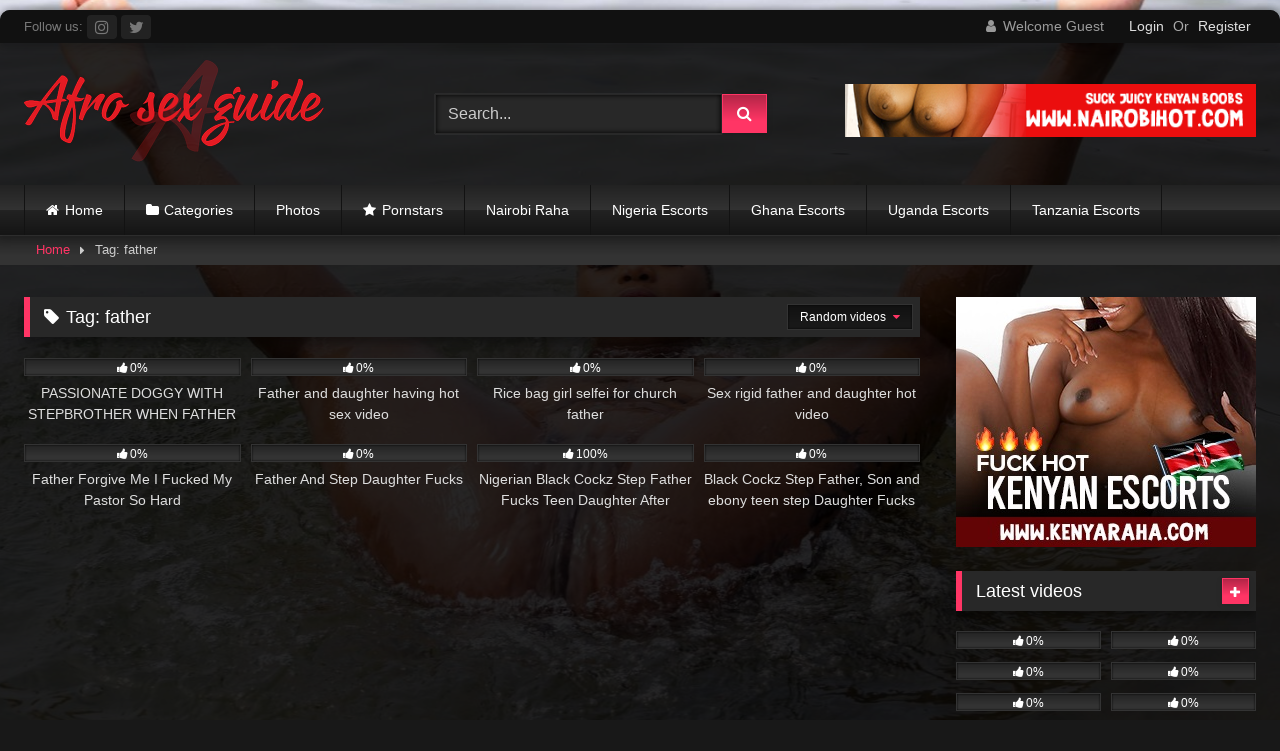

--- FILE ---
content_type: text/html; charset=UTF-8
request_url: https://afrosexguide.com/tag/father/
body_size: 16882
content:
<!DOCTYPE html>


<html lang="en-US">
<head>
<meta charset="UTF-8">
<meta content='width=device-width, initial-scale=1.0, maximum-scale=1.0, user-scalable=0' name='viewport' />
<link rel="profile" href="https://gmpg.org/xfn/11">
<link rel="icon" href="
http://afrosexguide.com/wp-content/uploads/2020/08/asg-fav.png">

<!-- Meta social networks -->

<!-- Temp Style -->
	<style>
		#page {
			max-width: 1300px;
			margin: 10px auto;
			background: rgba(0,0,0,0.85);
			box-shadow: 0 0 10px rgba(0, 0, 0, 0.50);
			-moz-box-shadow: 0 0 10px rgba(0, 0, 0, 0.50);
			-webkit-box-shadow: 0 0 10px rgba(0, 0, 0, 0.50);
			-webkit-border-radius: 10px;
			-moz-border-radius: 10px;
			border-radius: 10px;
		}
	</style>
<style>
	.post-thumbnail {
		aspect-ratio: 4/3;
	}
	.post-thumbnail video,
	.post-thumbnail img {
		object-fit: contain;
	}

	.video-debounce-bar {
		background: #FF3565!important;
	}

					body.custom-background {
			background-image: url(https://afrosexguide.com/wp-content/uploads/2021/01/EkKN1IoXcAcvlr4-1.jpg);
			background-color: #181818!important;
			background-repeat: repeat;
			background-attachment: fixed;
			background-position: center;
			background-size: auto;
		}
	
			button,
		.button,
		input[type="button"],
		input[type="reset"],
		input[type="submit"],
		.label,
		.label:visited,
		.pagination ul li a,
		.widget_categories ul li a,
		.comment-reply-link,
		a.tag-cloud-link,
		.template-actors li a {
			background: -moz-linear-gradient(top, rgba(0,0,0,0.3) 0%, rgba(0,0,0,0) 70%); /* FF3.6-15 */
			background: -webkit-linear-gradient(top, rgba(0,0,0,0.3) 0%,rgba(0,0,0,0) 70%); /* Chrome10-25,Safari5.1-6 */
			background: linear-gradient(to bottom, rgba(0,0,0,0.3) 0%,rgba(0,0,0,0) 70%); /* W3C, IE10+, FF16+, Chrome26+, Opera12+, Safari7+ */
			filter: progid:DXImageTransform.Microsoft.gradient( startColorstr='#a62b2b2b', endColorstr='#00000000',GradientType=0 ); /* IE6-9 */
			-moz-box-shadow: 0 1px 6px 0 rgba(0, 0, 0, 0.12);
			-webkit-box-shadow: 0 1px 6px 0 rgba(0, 0, 0, 0.12);
			-o-box-shadow: 0 1px 6px 0 rgba(0, 0, 0, 0.12);
			box-shadow: 0 1px 6px 0 rgba(0, 0, 0, 0.12);
		}
		input[type="text"],
		input[type="email"],
		input[type="url"],
		input[type="password"],
		input[type="search"],
		input[type="number"],
		input[type="tel"],
		input[type="range"],
		input[type="date"],
		input[type="month"],
		input[type="week"],
		input[type="time"],
		input[type="datetime"],
		input[type="datetime-local"],
		input[type="color"],
		select,
		textarea,
		.wp-editor-container {
			-moz-box-shadow: 0 0 1px rgba(255, 255, 255, 0.3), 0 0 5px black inset;
			-webkit-box-shadow: 0 0 1px rgba(255, 255, 255, 0.3), 0 0 5px black inset;
			-o-box-shadow: 0 0 1px rgba(255, 255, 255, 0.3), 0 0 5px black inset;
			box-shadow: 0 0 1px rgba(255, 255, 255, 0.3), 0 0 5px black inset;
		}
		#site-navigation {
			background: #222222;
			background: -moz-linear-gradient(top, #222222 0%, #333333 50%, #222222 51%, #151515 100%);
			background: -webkit-linear-gradient(top, #222222 0%,#333333 50%,#222222 51%,#151515 100%);
			background: linear-gradient(to bottom, #222222 0%,#333333 50%,#222222 51%,#151515 100%);
			filter: progid:DXImageTransform.Microsoft.gradient( startColorstr='#222222', endColorstr='#151515',GradientType=0 );
			-moz-box-shadow: 0 6px 6px 0 rgba(0, 0, 0, 0.12);
			-webkit-box-shadow: 0 6px 6px 0 rgba(0, 0, 0, 0.12);
			-o-box-shadow: 0 6px 6px 0 rgba(0, 0, 0, 0.12);
			box-shadow: 0 6px 6px 0 rgba(0, 0, 0, 0.12);
		}
		#site-navigation > ul > li:hover > a,
		#site-navigation ul li.current-menu-item a {
			background: -moz-linear-gradient(top, rgba(0,0,0,0.3) 0%, rgba(0,0,0,0) 70%);
			background: -webkit-linear-gradient(top, rgba(0,0,0,0.3) 0%,rgba(0,0,0,0) 70%);
			background: linear-gradient(to bottom, rgba(0,0,0,0.3) 0%,rgba(0,0,0,0) 70%);
			filter: progid:DXImageTransform.Microsoft.gradient( startColorstr='#a62b2b2b', endColorstr='#00000000',GradientType=0 );
			-moz-box-shadow: inset 0px 0px 2px 0px #000000;
			-webkit-box-shadow: inset 0px 0px 2px 0px #000000;
			-o-box-shadow: inset 0px 0px 2px 0px #000000;
			box-shadow: inset 0px 0px 2px 0px #000000;
			filter:progid:DXImageTransform.Microsoft.Shadow(color=#000000, Direction=NaN, Strength=2);
		}
		.rating-bar,
		.categories-list .thumb-block .entry-header,
		.actors-list .thumb-block .entry-header,
		#filters .filters-select,
		#filters .filters-options {
			background: -moz-linear-gradient(top, rgba(0,0,0,0.3) 0%, rgba(0,0,0,0) 70%); /* FF3.6-15 */
			background: -webkit-linear-gradient(top, rgba(0,0,0,0.3) 0%,rgba(0,0,0,0) 70%); /* Chrome10-25,Safari5.1-6 */
			background: linear-gradient(to bottom, rgba(0,0,0,0.3) 0%,rgba(0,0,0,0) 70%); /* W3C, IE10+, FF16+, Chrome26+, Opera12+, Safari7+ */
			-moz-box-shadow: inset 0px 0px 2px 0px #000000;
			-webkit-box-shadow: inset 0px 0px 2px 0px #000000;
			-o-box-shadow: inset 0px 0px 2px 0px #000000;
			box-shadow: inset 0px 0px 2px 0px #000000;
			filter:progid:DXImageTransform.Microsoft.Shadow(color=#000000, Direction=NaN, Strength=2);
		}
		.breadcrumbs-area {
			background: -moz-linear-gradient(top, rgba(0,0,0,0.3) 0%, rgba(0,0,0,0) 70%); /* FF3.6-15 */
			background: -webkit-linear-gradient(top, rgba(0,0,0,0.3) 0%,rgba(0,0,0,0) 70%); /* Chrome10-25,Safari5.1-6 */
			background: linear-gradient(to bottom, rgba(0,0,0,0.3) 0%,rgba(0,0,0,0) 70%); /* W3C, IE10+, FF16+, Chrome26+, Opera12+, Safari7+ */
		}
	
	.site-title a {
		font-family: Open Sans;
		font-size: 36px;
	}
	.site-branding .logo img {
		max-width: 300px;
		max-height: 120px;
		margin-top: 0px;
		margin-left: 0px;
	}
	a,
	.site-title a i,
	.thumb-block:hover .rating-bar i,
	.categories-list .thumb-block:hover .entry-header .cat-title:before,
	.required,
	.like #more:hover i,
	.dislike #less:hover i,
	.top-bar i:hover,
	.main-navigation .menu-item-has-children > a:after,
	.menu-toggle i,
	.main-navigation.toggled li:hover > a,
	.main-navigation.toggled li.focus > a,
	.main-navigation.toggled li.current_page_item > a,
	.main-navigation.toggled li.current-menu-item > a,
	#filters .filters-select:after,
	.morelink i,
	.top-bar .membership a i,
	.thumb-block:hover .photos-count i {
		color: #FF3565;
	}
	button,
	.button,
	input[type="button"],
	input[type="reset"],
	input[type="submit"],
	.label,
	.pagination ul li a.current,
	.pagination ul li a:hover,
	body #filters .label.secondary.active,
	.label.secondary:hover,
	.main-navigation li:hover > a,
	.main-navigation li.focus > a,
	.main-navigation li.current_page_item > a,
	.main-navigation li.current-menu-item > a,
	.widget_categories ul li a:hover,
	.comment-reply-link,
	a.tag-cloud-link:hover,
	.template-actors li a:hover {
		border-color: #FF3565!important;
		background-color: #FF3565!important;
	}
	.rating-bar-meter,
	.vjs-play-progress,
	#filters .filters-options span:hover,
	.bx-wrapper .bx-controls-direction a,
	.top-bar .social-share a:hover,
	.thumb-block:hover span.hd-video,
	.featured-carousel .slide a:hover span.hd-video,
	.appContainer .ctaButton {
		background-color: #FF3565!important;
	}
	#video-tabs button.tab-link.active,
	.title-block,
	.widget-title,
	.page-title,
	.page .entry-title,
	.comments-title,
	.comment-reply-title,
	.morelink:hover {
		border-color: #FF3565!important;
	}

	/* Small desktops ----------- */
	@media only screen  and (min-width : 64.001em) and (max-width : 84em) {
		#main .thumb-block {
			width: 25%!important;
		}
	}

	/* Desktops and laptops ----------- */
	@media only screen  and (min-width : 84.001em) {
		#main .thumb-block {
			width: 25%!important;
		}
	}

</style>

<!-- Google Analytics -->

<!-- Meta Verification -->
<meta name="nuvid-site-verification" content="6277bf16c99275e4ce5f5f7523983984"/>

<title>father &#8211; African Sex Guide</title>
<meta name='robots' content='max-image-preview:large' />
<link rel='dns-prefetch' href='//www.googletagmanager.com' />
<link rel="alternate" type="application/rss+xml" title="African Sex Guide &raquo; Feed" href="https://afrosexguide.com/feed/" />
<link rel="alternate" type="application/rss+xml" title="African Sex Guide &raquo; Comments Feed" href="https://afrosexguide.com/comments/feed/" />
<link rel="alternate" type="application/rss+xml" title="African Sex Guide &raquo; father Tag Feed" href="https://afrosexguide.com/tag/father/feed/" />
<style id='wp-img-auto-sizes-contain-inline-css' type='text/css'>
img:is([sizes=auto i],[sizes^="auto," i]){contain-intrinsic-size:3000px 1500px}
/*# sourceURL=wp-img-auto-sizes-contain-inline-css */
</style>
<style id='wp-emoji-styles-inline-css' type='text/css'>

	img.wp-smiley, img.emoji {
		display: inline !important;
		border: none !important;
		box-shadow: none !important;
		height: 1em !important;
		width: 1em !important;
		margin: 0 0.07em !important;
		vertical-align: -0.1em !important;
		background: none !important;
		padding: 0 !important;
	}
/*# sourceURL=wp-emoji-styles-inline-css */
</style>
<link rel='stylesheet' id='wp-block-library-css' href='https://afrosexguide.com/wp-includes/css/dist/block-library/style.min.css?ver=6.9' type='text/css' media='all' />
<style id='classic-theme-styles-inline-css' type='text/css'>
/*! This file is auto-generated */
.wp-block-button__link{color:#fff;background-color:#32373c;border-radius:9999px;box-shadow:none;text-decoration:none;padding:calc(.667em + 2px) calc(1.333em + 2px);font-size:1.125em}.wp-block-file__button{background:#32373c;color:#fff;text-decoration:none}
/*# sourceURL=/wp-includes/css/classic-themes.min.css */
</style>
<style id='global-styles-inline-css' type='text/css'>
:root{--wp--preset--aspect-ratio--square: 1;--wp--preset--aspect-ratio--4-3: 4/3;--wp--preset--aspect-ratio--3-4: 3/4;--wp--preset--aspect-ratio--3-2: 3/2;--wp--preset--aspect-ratio--2-3: 2/3;--wp--preset--aspect-ratio--16-9: 16/9;--wp--preset--aspect-ratio--9-16: 9/16;--wp--preset--color--black: #000000;--wp--preset--color--cyan-bluish-gray: #abb8c3;--wp--preset--color--white: #ffffff;--wp--preset--color--pale-pink: #f78da7;--wp--preset--color--vivid-red: #cf2e2e;--wp--preset--color--luminous-vivid-orange: #ff6900;--wp--preset--color--luminous-vivid-amber: #fcb900;--wp--preset--color--light-green-cyan: #7bdcb5;--wp--preset--color--vivid-green-cyan: #00d084;--wp--preset--color--pale-cyan-blue: #8ed1fc;--wp--preset--color--vivid-cyan-blue: #0693e3;--wp--preset--color--vivid-purple: #9b51e0;--wp--preset--gradient--vivid-cyan-blue-to-vivid-purple: linear-gradient(135deg,rgb(6,147,227) 0%,rgb(155,81,224) 100%);--wp--preset--gradient--light-green-cyan-to-vivid-green-cyan: linear-gradient(135deg,rgb(122,220,180) 0%,rgb(0,208,130) 100%);--wp--preset--gradient--luminous-vivid-amber-to-luminous-vivid-orange: linear-gradient(135deg,rgb(252,185,0) 0%,rgb(255,105,0) 100%);--wp--preset--gradient--luminous-vivid-orange-to-vivid-red: linear-gradient(135deg,rgb(255,105,0) 0%,rgb(207,46,46) 100%);--wp--preset--gradient--very-light-gray-to-cyan-bluish-gray: linear-gradient(135deg,rgb(238,238,238) 0%,rgb(169,184,195) 100%);--wp--preset--gradient--cool-to-warm-spectrum: linear-gradient(135deg,rgb(74,234,220) 0%,rgb(151,120,209) 20%,rgb(207,42,186) 40%,rgb(238,44,130) 60%,rgb(251,105,98) 80%,rgb(254,248,76) 100%);--wp--preset--gradient--blush-light-purple: linear-gradient(135deg,rgb(255,206,236) 0%,rgb(152,150,240) 100%);--wp--preset--gradient--blush-bordeaux: linear-gradient(135deg,rgb(254,205,165) 0%,rgb(254,45,45) 50%,rgb(107,0,62) 100%);--wp--preset--gradient--luminous-dusk: linear-gradient(135deg,rgb(255,203,112) 0%,rgb(199,81,192) 50%,rgb(65,88,208) 100%);--wp--preset--gradient--pale-ocean: linear-gradient(135deg,rgb(255,245,203) 0%,rgb(182,227,212) 50%,rgb(51,167,181) 100%);--wp--preset--gradient--electric-grass: linear-gradient(135deg,rgb(202,248,128) 0%,rgb(113,206,126) 100%);--wp--preset--gradient--midnight: linear-gradient(135deg,rgb(2,3,129) 0%,rgb(40,116,252) 100%);--wp--preset--font-size--small: 13px;--wp--preset--font-size--medium: 20px;--wp--preset--font-size--large: 36px;--wp--preset--font-size--x-large: 42px;--wp--preset--spacing--20: 0.44rem;--wp--preset--spacing--30: 0.67rem;--wp--preset--spacing--40: 1rem;--wp--preset--spacing--50: 1.5rem;--wp--preset--spacing--60: 2.25rem;--wp--preset--spacing--70: 3.38rem;--wp--preset--spacing--80: 5.06rem;--wp--preset--shadow--natural: 6px 6px 9px rgba(0, 0, 0, 0.2);--wp--preset--shadow--deep: 12px 12px 50px rgba(0, 0, 0, 0.4);--wp--preset--shadow--sharp: 6px 6px 0px rgba(0, 0, 0, 0.2);--wp--preset--shadow--outlined: 6px 6px 0px -3px rgb(255, 255, 255), 6px 6px rgb(0, 0, 0);--wp--preset--shadow--crisp: 6px 6px 0px rgb(0, 0, 0);}:where(.is-layout-flex){gap: 0.5em;}:where(.is-layout-grid){gap: 0.5em;}body .is-layout-flex{display: flex;}.is-layout-flex{flex-wrap: wrap;align-items: center;}.is-layout-flex > :is(*, div){margin: 0;}body .is-layout-grid{display: grid;}.is-layout-grid > :is(*, div){margin: 0;}:where(.wp-block-columns.is-layout-flex){gap: 2em;}:where(.wp-block-columns.is-layout-grid){gap: 2em;}:where(.wp-block-post-template.is-layout-flex){gap: 1.25em;}:where(.wp-block-post-template.is-layout-grid){gap: 1.25em;}.has-black-color{color: var(--wp--preset--color--black) !important;}.has-cyan-bluish-gray-color{color: var(--wp--preset--color--cyan-bluish-gray) !important;}.has-white-color{color: var(--wp--preset--color--white) !important;}.has-pale-pink-color{color: var(--wp--preset--color--pale-pink) !important;}.has-vivid-red-color{color: var(--wp--preset--color--vivid-red) !important;}.has-luminous-vivid-orange-color{color: var(--wp--preset--color--luminous-vivid-orange) !important;}.has-luminous-vivid-amber-color{color: var(--wp--preset--color--luminous-vivid-amber) !important;}.has-light-green-cyan-color{color: var(--wp--preset--color--light-green-cyan) !important;}.has-vivid-green-cyan-color{color: var(--wp--preset--color--vivid-green-cyan) !important;}.has-pale-cyan-blue-color{color: var(--wp--preset--color--pale-cyan-blue) !important;}.has-vivid-cyan-blue-color{color: var(--wp--preset--color--vivid-cyan-blue) !important;}.has-vivid-purple-color{color: var(--wp--preset--color--vivid-purple) !important;}.has-black-background-color{background-color: var(--wp--preset--color--black) !important;}.has-cyan-bluish-gray-background-color{background-color: var(--wp--preset--color--cyan-bluish-gray) !important;}.has-white-background-color{background-color: var(--wp--preset--color--white) !important;}.has-pale-pink-background-color{background-color: var(--wp--preset--color--pale-pink) !important;}.has-vivid-red-background-color{background-color: var(--wp--preset--color--vivid-red) !important;}.has-luminous-vivid-orange-background-color{background-color: var(--wp--preset--color--luminous-vivid-orange) !important;}.has-luminous-vivid-amber-background-color{background-color: var(--wp--preset--color--luminous-vivid-amber) !important;}.has-light-green-cyan-background-color{background-color: var(--wp--preset--color--light-green-cyan) !important;}.has-vivid-green-cyan-background-color{background-color: var(--wp--preset--color--vivid-green-cyan) !important;}.has-pale-cyan-blue-background-color{background-color: var(--wp--preset--color--pale-cyan-blue) !important;}.has-vivid-cyan-blue-background-color{background-color: var(--wp--preset--color--vivid-cyan-blue) !important;}.has-vivid-purple-background-color{background-color: var(--wp--preset--color--vivid-purple) !important;}.has-black-border-color{border-color: var(--wp--preset--color--black) !important;}.has-cyan-bluish-gray-border-color{border-color: var(--wp--preset--color--cyan-bluish-gray) !important;}.has-white-border-color{border-color: var(--wp--preset--color--white) !important;}.has-pale-pink-border-color{border-color: var(--wp--preset--color--pale-pink) !important;}.has-vivid-red-border-color{border-color: var(--wp--preset--color--vivid-red) !important;}.has-luminous-vivid-orange-border-color{border-color: var(--wp--preset--color--luminous-vivid-orange) !important;}.has-luminous-vivid-amber-border-color{border-color: var(--wp--preset--color--luminous-vivid-amber) !important;}.has-light-green-cyan-border-color{border-color: var(--wp--preset--color--light-green-cyan) !important;}.has-vivid-green-cyan-border-color{border-color: var(--wp--preset--color--vivid-green-cyan) !important;}.has-pale-cyan-blue-border-color{border-color: var(--wp--preset--color--pale-cyan-blue) !important;}.has-vivid-cyan-blue-border-color{border-color: var(--wp--preset--color--vivid-cyan-blue) !important;}.has-vivid-purple-border-color{border-color: var(--wp--preset--color--vivid-purple) !important;}.has-vivid-cyan-blue-to-vivid-purple-gradient-background{background: var(--wp--preset--gradient--vivid-cyan-blue-to-vivid-purple) !important;}.has-light-green-cyan-to-vivid-green-cyan-gradient-background{background: var(--wp--preset--gradient--light-green-cyan-to-vivid-green-cyan) !important;}.has-luminous-vivid-amber-to-luminous-vivid-orange-gradient-background{background: var(--wp--preset--gradient--luminous-vivid-amber-to-luminous-vivid-orange) !important;}.has-luminous-vivid-orange-to-vivid-red-gradient-background{background: var(--wp--preset--gradient--luminous-vivid-orange-to-vivid-red) !important;}.has-very-light-gray-to-cyan-bluish-gray-gradient-background{background: var(--wp--preset--gradient--very-light-gray-to-cyan-bluish-gray) !important;}.has-cool-to-warm-spectrum-gradient-background{background: var(--wp--preset--gradient--cool-to-warm-spectrum) !important;}.has-blush-light-purple-gradient-background{background: var(--wp--preset--gradient--blush-light-purple) !important;}.has-blush-bordeaux-gradient-background{background: var(--wp--preset--gradient--blush-bordeaux) !important;}.has-luminous-dusk-gradient-background{background: var(--wp--preset--gradient--luminous-dusk) !important;}.has-pale-ocean-gradient-background{background: var(--wp--preset--gradient--pale-ocean) !important;}.has-electric-grass-gradient-background{background: var(--wp--preset--gradient--electric-grass) !important;}.has-midnight-gradient-background{background: var(--wp--preset--gradient--midnight) !important;}.has-small-font-size{font-size: var(--wp--preset--font-size--small) !important;}.has-medium-font-size{font-size: var(--wp--preset--font-size--medium) !important;}.has-large-font-size{font-size: var(--wp--preset--font-size--large) !important;}.has-x-large-font-size{font-size: var(--wp--preset--font-size--x-large) !important;}
:where(.wp-block-post-template.is-layout-flex){gap: 1.25em;}:where(.wp-block-post-template.is-layout-grid){gap: 1.25em;}
:where(.wp-block-term-template.is-layout-flex){gap: 1.25em;}:where(.wp-block-term-template.is-layout-grid){gap: 1.25em;}
:where(.wp-block-columns.is-layout-flex){gap: 2em;}:where(.wp-block-columns.is-layout-grid){gap: 2em;}
:root :where(.wp-block-pullquote){font-size: 1.5em;line-height: 1.6;}
/*# sourceURL=global-styles-inline-css */
</style>
<link rel='stylesheet' id='wpst-font-awesome-css' href='https://afrosexguide.com/wp-content/themes/retrotube/assets/stylesheets/font-awesome/css/font-awesome.min.css?ver=4.7.0' type='text/css' media='all' />
<link rel='stylesheet' id='wpst-style-css' href='https://afrosexguide.com/wp-content/themes/retrotube/style.css?ver=1.13.0.1768311460' type='text/css' media='all' />
<script type="text/javascript" src="https://afrosexguide.com/wp-includes/js/jquery/jquery.min.js?ver=3.7.1" id="jquery-core-js"></script>
<script type="text/javascript" src="https://afrosexguide.com/wp-includes/js/jquery/jquery-migrate.min.js?ver=3.4.1" id="jquery-migrate-js"></script>

<!-- Google tag (gtag.js) snippet added by Site Kit -->
<!-- Google Analytics snippet added by Site Kit -->
<script type="text/javascript" src="https://www.googletagmanager.com/gtag/js?id=GT-WV3WRZC" id="google_gtagjs-js" async></script>
<script type="text/javascript" id="google_gtagjs-js-after">
/* <![CDATA[ */
window.dataLayer = window.dataLayer || [];function gtag(){dataLayer.push(arguments);}
gtag("set","linker",{"domains":["afrosexguide.com"]});
gtag("js", new Date());
gtag("set", "developer_id.dZTNiMT", true);
gtag("config", "GT-WV3WRZC");
//# sourceURL=google_gtagjs-js-after
/* ]]> */
</script>
<link rel="https://api.w.org/" href="https://afrosexguide.com/wp-json/" /><link rel="alternate" title="JSON" type="application/json" href="https://afrosexguide.com/wp-json/wp/v2/tags/2129" />
<meta name="generator" content="Site Kit by Google 1.170.0" /><meta name="onesignal-plugin" content="wordpress-3.8.0">
  <script src="https://cdn.onesignal.com/sdks/web/v16/OneSignalSDK.page.js" defer></script>
  <script>
          window.OneSignalDeferred = window.OneSignalDeferred || [];
          OneSignalDeferred.push(async function(OneSignal) {
            await OneSignal.init({
              appId: "edd8c41f-d9e4-4b04-bc53-d9a2d6492b46",
              serviceWorkerOverrideForTypical: true,
              path: "https://afrosexguide.com/wp-content/plugins/onesignal-free-web-push-notifications/sdk_files/",
              serviceWorkerParam: { scope: "/wp-content/plugins/onesignal-free-web-push-notifications/sdk_files/push/onesignal/" },
              serviceWorkerPath: "OneSignalSDKWorker.js",
            });
          });

          // Unregister the legacy OneSignal service worker to prevent scope conflicts
          if (navigator.serviceWorker) {
            navigator.serviceWorker.getRegistrations().then((registrations) => {
              // Iterate through all registered service workers
              registrations.forEach((registration) => {
                // Check the script URL to identify the specific service worker
                if (registration.active && registration.active.scriptURL.includes('OneSignalSDKWorker.js.php')) {
                  // Unregister the service worker
                  registration.unregister().then((success) => {
                    if (success) {
                      console.log('OneSignalSW: Successfully unregistered:', registration.active.scriptURL);
                    } else {
                      console.log('OneSignalSW: Failed to unregister:', registration.active.scriptURL);
                    }
                  });
                }
              });
            }).catch((error) => {
              console.error('Error fetching service worker registrations:', error);
            });
        }
        </script>
<meta name="generator" content="Elementor 3.34.2; features: e_font_icon_svg, additional_custom_breakpoints; settings: css_print_method-external, google_font-enabled, font_display-swap">
			<style>
				.e-con.e-parent:nth-of-type(n+4):not(.e-lazyloaded):not(.e-no-lazyload),
				.e-con.e-parent:nth-of-type(n+4):not(.e-lazyloaded):not(.e-no-lazyload) * {
					background-image: none !important;
				}
				@media screen and (max-height: 1024px) {
					.e-con.e-parent:nth-of-type(n+3):not(.e-lazyloaded):not(.e-no-lazyload),
					.e-con.e-parent:nth-of-type(n+3):not(.e-lazyloaded):not(.e-no-lazyload) * {
						background-image: none !important;
					}
				}
				@media screen and (max-height: 640px) {
					.e-con.e-parent:nth-of-type(n+2):not(.e-lazyloaded):not(.e-no-lazyload),
					.e-con.e-parent:nth-of-type(n+2):not(.e-lazyloaded):not(.e-no-lazyload) * {
						background-image: none !important;
					}
				}
			</style>
			</head>  <body class="archive tag tag-father tag-2129 wp-embed-responsive wp-theme-retrotube custom-background hfeed elementor-default elementor-kit-54265"> <div id="page"> 	<a class="skip-link screen-reader-text" href="#content">Skip to content</a>  	<header id="masthead" class="site-header" role="banner">  			<div class="top-bar  			br-top-10"> 		<div class="top-bar-content row"> 			<div class="social-share"> 															<small>Follow us:</small> 																										<a href="https://www.instagram.com/rahatupunet/" target="_blank" data-wpel-link="external" rel="follow external noopener noreferrer"><i class="fa fa-instagram"></i></a> 																										<a href="https://twitter.com/vitukali" target="_blank" data-wpel-link="external" rel="follow external noopener noreferrer"><i class="fa fa-twitter"></i></a> 																	</div>  							<div class="membership"> 											<span class="welcome"><i class="fa fa-user"></i> <span>Welcome Guest</span></span> 						<span class="login"><a href="#wpst-login">Login</a></span> 						<span class="or">Or</span> 						<span class="login"><a href="#wpst-register">Register</a></span> 									</div> 					</div> 	</div>  	 		<div class="site-branding row"> 			<div class="logo"> 									<a href="https://afrosexguide.com/" rel="home" title="African Sex Guide" data-wpel-link="internal"><img src=" 										http://afrosexguide.com/wp-content/uploads/2020/08/afro-sex-guide.png					" alt="African Sex Guide"></a> 				 							</div> 							<div class="header-search small-search"> 	<form method="get" id="searchform" action="https://afrosexguide.com/">         					<input class="input-group-field" value="Search..." name="s" id="s" onfocus="if (this.value == 'Search...') {this.value = '';}" onblur="if (this.value == '') {this.value = 'Search...';}" type="text" /> 				 		<input class="button fa-input" type="submit" id="searchsubmit" value="&#xf002;" />         	</form> </div>										<div class="happy-header"> 					<div class="text-center">  				<a href="https://www.nairobihot.com/nairobi-hot-sexy-girls-sweet-erotic-massage-sex/" data-wpel-link="external" target="_blank" rel="follow external noopener noreferrer"><img src="https://afrosexguide.com/wp-content/uploads/2020/08/nairobi-468.png"></a>			</div>				</div> 					</div><!-- .site-branding -->  		<nav id="site-navigation" class="main-navigation 					membership-enabled" role="navigation"> 			<div id="head-mobile"></div> 			<div class="button-nav"></div> 			<ul id="menu-main-menu" class="row"><li id="menu-item-15" class="home-icon menu-item menu-item-type-custom menu-item-object-custom menu-item-15"><a href="http://africansexgide.com" data-wpel-link="external" target="_blank" rel="follow external noopener noreferrer">Home</a></li> <li id="menu-item-16" class="cat-icon menu-item menu-item-type-post_type menu-item-object-page menu-item-16"><a href="https://afrosexguide.com/categories/" data-wpel-link="internal">Categories</a></li> <li id="menu-item-52" class="menu-item menu-item-type-custom menu-item-object-custom menu-item-52"><a href="/photos/" data-wpel-link="internal">Photos</a></li> <li id="menu-item-18" class="star-icon menu-item menu-item-type-post_type menu-item-object-page menu-item-18"><a href="https://afrosexguide.com/actors/" data-wpel-link="internal">Pornstars</a></li> <li id="menu-item-77" class="menu-item menu-item-type-custom menu-item-object-custom menu-item-77"><a href="https://www.nairobihot.com/nairobiraha/" data-wpel-link="external" target="_blank" rel="follow external noopener noreferrer">Nairobi Raha</a></li> <li id="menu-item-78" class="menu-item menu-item-type-custom menu-item-object-custom menu-item-78"><a href="https://www.nigeriahotgirls.com/" data-wpel-link="external" target="_blank" rel="follow external noopener noreferrer">Nigeria Escorts</a></li> <li id="menu-item-79" class="menu-item menu-item-type-custom menu-item-object-custom menu-item-79"><a href="https://www.ghanahotgirls.com/" data-wpel-link="external" target="_blank" rel="follow external noopener noreferrer">Ghana Escorts</a></li> <li id="menu-item-80" class="menu-item menu-item-type-custom menu-item-object-custom menu-item-80"><a href="https://www.ugandahotgirls.com/" data-wpel-link="external" target="_blank" rel="follow external noopener noreferrer">Uganda Escorts</a></li> <li id="menu-item-81" class="menu-item menu-item-type-custom menu-item-object-custom menu-item-81"><a href="https://www.tanzaniahot.com/" data-wpel-link="external" target="_blank" rel="follow external noopener noreferrer">Tanzania Escorts</a></li> </ul>		</nav><!-- #site-navigation -->  		<div class="clear"></div>  					<div class="happy-header-mobile"> 				<div class="text-center">  				<a href="https://www.nairobihot.com/nairobiraha/" data-wpel-link="external" target="_blank" rel="follow external noopener noreferrer"><img src="https://afrosexguide.com/wp-content/uploads/2020/08/Nairobi-Hot.jpg"></a>			</div>			</div> 			</header><!-- #masthead -->  	<div class="breadcrumbs-area"><div class="row"><div id="breadcrumbs"><a href="https://afrosexguide.com" data-wpel-link="internal">Home</a><span class="separator"><i class="fa fa-caret-right"></i></span><span class="current">Tag: father</span></div></div></div> 	 	<div id="content" class="site-content row"> 	<div id="primary" class="content-area with-sidebar-right"> 		<main id="main" class="site-main with-sidebar-right" role="main"> 					<header class="page-header"> 				<h1 class="widget-title"><i class="fa fa-tag"></i>Tag: <span>father</span></h1>					<div id="filters">         		<div class="filters-select"> 					Random videos						<div class="filters-options"> 									 					<span><a class="" href="/tag/father/?filter=latest">Latest videos</a></span> 											<span><a class="" href="/tag/father/?filter=most-viewed">Most viewed videos</a></span>											<span><a class="" href="/tag/father/?filter=longest">Longest videos</a></span>			 											<span><a class="" href="/tag/father/?filter=popular">Popular videos</a></span>			 					<span><a class="" href="/tag/father/?filter=random">Random videos</a></span>	 							</div> 		</div> 	</div> 			</header><!-- .page-header --> 			<div class="videos-list"> 				 <article data-video-id="video_1" data-main-thumb="https://afrosexguide.com/wp-content/uploads/2025/06/passionate-doggy-with-stepbrother-when-father-is-not-at-home.jpg" data-trailer="https://afrosexguide.com/wp-content/uploads/2025/06/passionate-doggy-with-stepbrother-when-father-is-not-at-home.mp4" class="loop-video thumb-block video-preview-item post-90636 post type-post status-publish format-video has-post-thumbnail hentry category-arab tag-doggy tag-father tag-home tag-passionate post_format-post-format-video" data-post-id="90636"> 	<a href="https://afrosexguide.com/passionate-doggy-with-stepbrother-when-father-is-not-at-home/" title="PASSIONATE DOGGY WITH STEPBROTHER WHEN FATHER IS NOT AT HOME" data-wpel-link="internal"> 		<div class="post-thumbnail"> 			 			<div class="post-thumbnail-container"><img fetchpriority="high" class="video-main-thumb" width="300" height="225" src="https://afrosexguide.com/wp-content/uploads/2025/06/passionate-doggy-with-stepbrother-when-father-is-not-at-home.jpg" alt="PASSIONATE DOGGY WITH STEPBROTHER WHEN FATHER IS NOT AT HOME"></div>			<div class="video-overlay"></div>  						<span class="views"><i class="fa fa-eye"></i> 8</span>			<span class="duration"><i class="fa fa-clock-o"></i>10:00</span>		</div>  		<div class="rating-bar"><div class="rating-bar-meter" style="width:0%"></div><i class="fa fa-thumbs-up" aria-hidden="true"></i><span>0%</span></div> 		<header class="entry-header"> 			<span>PASSIONATE DOGGY WITH STEPBROTHER WHEN FATHER IS NOT AT HOME</span> 		</header> 	</a> </article>  <article data-video-id="video_2" data-main-thumb="https://afrosexguide.com/wp-content/uploads/2023/12/father-and-daughter-having-hot-sex-video.jpg" data-trailer="https://afrosexguide.com/wp-content/uploads/2023/12/father-and-daughter-having-hot-sex-video.mp4" class="loop-video thumb-block video-preview-item post-48736 post type-post status-publish format-video has-post-thumbnail hentry category-algerian tag-daughter tag-father tag-having tag-hot tag-hot-sex tag-hot-sex-video tag-sex tag-video post_format-post-format-video" data-post-id="48736"> 	<a href="https://afrosexguide.com/father-and-daughter-having-hot-sex-video/" title="Father and daughter having hot sex video" data-wpel-link="internal"> 		<div class="post-thumbnail"> 			 			<div class="post-thumbnail-container"><img class="video-main-thumb" width="300" height="225" src="https://afrosexguide.com/wp-content/uploads/2023/12/father-and-daughter-having-hot-sex-video.jpg" alt="Father and daughter having hot sex video"></div>			<div class="video-overlay"></div>  						<span class="views"><i class="fa fa-eye"></i> 57</span>			<span class="duration"><i class="fa fa-clock-o"></i>01:23</span>		</div>  		<div class="rating-bar"><div class="rating-bar-meter" style="width:0%"></div><i class="fa fa-thumbs-up" aria-hidden="true"></i><span>0%</span></div> 		<header class="entry-header"> 			<span>Father and daughter having hot sex video</span> 		</header> 	</a> </article>  <article data-video-id="video_3" data-main-thumb="https://afrosexguide.com/wp-content/uploads/2023/11/rice-bag-girl-selfei-for-church-father.jpg" data-trailer="https://afrosexguide.com/wp-content/uploads/2023/11/rice-bag-girl-selfei-for-church-father.mp4" class="loop-video thumb-block video-preview-item post-46319 post type-post status-publish format-video has-post-thumbnail hentry category-algerian tag-father tag-girl post_format-post-format-video" data-post-id="46319"> 	<a href="https://afrosexguide.com/rice-bag-girl-selfei-for-church-father/" title="Rice bag girl selfei for church father" data-wpel-link="internal"> 		<div class="post-thumbnail"> 			 			<div class="post-thumbnail-container"><img class="video-main-thumb" width="300" height="225" src="https://afrosexguide.com/wp-content/uploads/2023/11/rice-bag-girl-selfei-for-church-father.jpg" alt="Rice bag girl selfei for church father"></div>			<div class="video-overlay"></div>  						<span class="views"><i class="fa fa-eye"></i> 18</span>			<span class="duration"><i class="fa fa-clock-o"></i>01:51</span>		</div>  		<div class="rating-bar"><div class="rating-bar-meter" style="width:0%"></div><i class="fa fa-thumbs-up" aria-hidden="true"></i><span>0%</span></div> 		<header class="entry-header"> 			<span>Rice bag girl selfei for church father</span> 		</header> 	</a> </article>  <article data-video-id="video_4" data-main-thumb="https://afrosexguide.com/wp-content/uploads/2023/11/sex-rigid-father-and-daughter-hot-video.jpg" data-trailer="https://afrosexguide.com/wp-content/uploads/2023/11/sex-rigid-father-and-daughter-hot-video.mp4" class="loop-video thumb-block video-preview-item post-45325 post type-post status-publish format-video has-post-thumbnail hentry category-algerian tag-daughter tag-father tag-hot tag-sex tag-video post_format-post-format-video" data-post-id="45325"> 	<a href="https://afrosexguide.com/sex-rigid-father-and-daughter-hot-video/" title="Sex rigid father and daughter hot video" data-wpel-link="internal"> 		<div class="post-thumbnail"> 			 			<div class="post-thumbnail-container"><img loading="lazy" class="video-main-thumb" width="300" height="225" src="https://afrosexguide.com/wp-content/uploads/2023/11/sex-rigid-father-and-daughter-hot-video.jpg" alt="Sex rigid father and daughter hot video"></div>			<div class="video-overlay"></div>  						<span class="views"><i class="fa fa-eye"></i> 19</span>			<span class="duration"><i class="fa fa-clock-o"></i>08:13</span>		</div>  		<div class="rating-bar"><div class="rating-bar-meter" style="width:0%"></div><i class="fa fa-thumbs-up" aria-hidden="true"></i><span>0%</span></div> 		<header class="entry-header"> 			<span>Sex rigid father and daughter hot video</span> 		</header> 	</a> </article>  <article data-video-id="video_5" data-main-thumb="https://afrosexguide.com/wp-content/uploads/2022/08/father-forgive-me-i-fucked-my-pastor-so-hard.jpg" data-trailer="https://afrosexguide.com/wp-content/uploads/2022/08/father-forgive-me-i-fucked-my-pastor-so-hard.mp4" class="loop-video thumb-block video-preview-item post-19591 post type-post status-publish format-video has-post-thumbnail hentry category-nigerian tag-father tag-fucked tag-hard post_format-post-format-video" data-post-id="19591"> 	<a href="https://afrosexguide.com/father-forgive-me-i-fucked-my-pastor-so-hard/" title="Father Forgive Me I Fucked My Pastor So Hard" data-wpel-link="internal"> 		<div class="post-thumbnail"> 			 			<div class="post-thumbnail-container"><img loading="lazy" class="video-main-thumb" width="300" height="225" src="https://afrosexguide.com/wp-content/uploads/2022/08/father-forgive-me-i-fucked-my-pastor-so-hard.jpg" alt="Father Forgive Me I Fucked My Pastor So Hard"></div>			<div class="video-overlay"></div>  						<span class="views"><i class="fa fa-eye"></i> 52</span>			<span class="duration"><i class="fa fa-clock-o"></i>11:00</span>		</div>  		<div class="rating-bar"><div class="rating-bar-meter" style="width:0%"></div><i class="fa fa-thumbs-up" aria-hidden="true"></i><span>0%</span></div> 		<header class="entry-header"> 			<span>Father Forgive Me I Fucked My Pastor So Hard</span> 		</header> 	</a> </article>  <article data-video-id="video_6" data-main-thumb="https://afrosexguide.com/wp-content/uploads/2022/07/father-and-step-daughter-fucks.jpg" data-trailer="https://afrosexguide.com/wp-content/uploads/2022/07/father-and-step-daughter-fucks.mp4" class="loop-video thumb-block video-preview-item post-18018 post type-post status-publish format-video has-post-thumbnail hentry category-nigerian tag-daughter tag-father tag-fucks tag-step tag-step-daughter post_format-post-format-video" data-post-id="18018"> 	<a href="https://afrosexguide.com/father-and-step-daughter-fucks/" title="Father And Step Daughter Fucks" data-wpel-link="internal"> 		<div class="post-thumbnail"> 			 			<div class="post-thumbnail-container"><img loading="lazy" class="video-main-thumb" width="300" height="225" src="https://afrosexguide.com/wp-content/uploads/2022/07/father-and-step-daughter-fucks.jpg" alt="Father And Step Daughter Fucks"></div>			<div class="video-overlay"></div>  						<span class="views"><i class="fa fa-eye"></i> 87</span>			<span class="duration"><i class="fa fa-clock-o"></i>22:00</span>		</div>  		<div class="rating-bar"><div class="rating-bar-meter" style="width:0%"></div><i class="fa fa-thumbs-up" aria-hidden="true"></i><span>0%</span></div> 		<header class="entry-header"> 			<span>Father And Step Daughter Fucks</span> 		</header> 	</a> </article>  <article data-video-id="video_7" data-main-thumb="https://afrosexguide.com/wp-content/uploads/2022/03/nigerian-black-cockz-step-father-fucks-teen-daughter-after-seeing-her-big-boobs.jpg" data-trailer="https://afrosexguide.com/wp-content/uploads/2022/03/nigerian-black-cockz-step-father-fucks-teen-daughter-after-seeing-her-big-boobs.mp4" class="loop-video thumb-block video-preview-item post-8468 post type-post status-publish format-video has-post-thumbnail hentry category-nigerian tag-big tag-big-boobs tag-black tag-black-cock tag-boobs tag-daughter tag-father tag-fucks tag-nigerian tag-step tag-teen post_format-post-format-video" data-post-id="8468"> 	<a href="https://afrosexguide.com/nigerian-black-cockz-step-father-fucks-teen-daughter-after-seeing-her-big-boobs/" title="Nigerian Black Cockz Step Father Fucks Teen Daughter After Seeing Her Big Boobs" data-wpel-link="internal"> 		<div class="post-thumbnail"> 			 			<div class="post-thumbnail-container"><img loading="lazy" class="video-main-thumb" width="300" height="225" src="https://afrosexguide.com/wp-content/uploads/2022/03/nigerian-black-cockz-step-father-fucks-teen-daughter-after-seeing-her-big-boobs.jpg" alt="Nigerian Black Cockz Step Father Fucks Teen Daughter After Seeing Her Big Boobs"></div>			<div class="video-overlay"></div>  						<span class="views"><i class="fa fa-eye"></i> 439</span>			<span class="duration"><i class="fa fa-clock-o"></i>16:00</span>		</div>  		<div class="rating-bar"><div class="rating-bar-meter" style="width:100%"></div><i class="fa fa-thumbs-up" aria-hidden="true"></i><span>100%</span></div> 		<header class="entry-header"> 			<span>Nigerian Black Cockz Step Father Fucks Teen Daughter After Seeing Her Big Boobs</span> 		</header> 	</a> </article>  <article data-video-id="video_8" data-main-thumb="https://cdn77-pic.xvideos-cdn.com/videos/thumbs169lll/3d/c0/40/3dc0402c09421c44d4649f809a299309/3dc0402c09421c44d4649f809a299309.8.jpg" data-thumbs="https://cdn77-pic.xvideos-cdn.com/videos/thumbs169lll/3d/c0/40/3dc0402c09421c44d4649f809a299309/3dc0402c09421c44d4649f809a299309.1.jpg,https://cdn77-pic.xvideos-cdn.com/videos/thumbs169lll/3d/c0/40/3dc0402c09421c44d4649f809a299309/3dc0402c09421c44d4649f809a299309.2.jpg,https://cdn77-pic.xvideos-cdn.com/videos/thumbs169lll/3d/c0/40/3dc0402c09421c44d4649f809a299309/3dc0402c09421c44d4649f809a299309.3.jpg,https://cdn77-pic.xvideos-cdn.com/videos/thumbs169lll/3d/c0/40/3dc0402c09421c44d4649f809a299309/3dc0402c09421c44d4649f809a299309.4.jpg,https://cdn77-pic.xvideos-cdn.com/videos/thumbs169lll/3d/c0/40/3dc0402c09421c44d4649f809a299309/3dc0402c09421c44d4649f809a299309.5.jpg,https://cdn77-pic.xvideos-cdn.com/videos/thumbs169lll/3d/c0/40/3dc0402c09421c44d4649f809a299309/3dc0402c09421c44d4649f809a299309.6.jpg,https://cdn77-pic.xvideos-cdn.com/videos/thumbs169lll/3d/c0/40/3dc0402c09421c44d4649f809a299309/3dc0402c09421c44d4649f809a299309.7.jpg,https://cdn77-pic.xvideos-cdn.com/videos/thumbs169lll/3d/c0/40/3dc0402c09421c44d4649f809a299309/3dc0402c09421c44d4649f809a299309.8.jpg,https://cdn77-pic.xvideos-cdn.com/videos/thumbs169lll/3d/c0/40/3dc0402c09421c44d4649f809a299309/3dc0402c09421c44d4649f809a299309.9.jpg,https://cdn77-pic.xvideos-cdn.com/videos/thumbs169lll/3d/c0/40/3dc0402c09421c44d4649f809a299309/3dc0402c09421c44d4649f809a299309.10.jpg,https://cdn77-pic.xvideos-cdn.com/videos/thumbs169lll/3d/c0/40/3dc0402c09421c44d4649f809a299309/3dc0402c09421c44d4649f809a299309.11.jpg,https://cdn77-pic.xvideos-cdn.com/videos/thumbs169lll/3d/c0/40/3dc0402c09421c44d4649f809a299309/3dc0402c09421c44d4649f809a299309.12.jpg,https://cdn77-pic.xvideos-cdn.com/videos/thumbs169lll/3d/c0/40/3dc0402c09421c44d4649f809a299309/3dc0402c09421c44d4649f809a299309.13.jpg,https://cdn77-pic.xvideos-cdn.com/videos/thumbs169lll/3d/c0/40/3dc0402c09421c44d4649f809a299309/3dc0402c09421c44d4649f809a299309.14.jpg,https://cdn77-pic.xvideos-cdn.com/videos/thumbs169lll/3d/c0/40/3dc0402c09421c44d4649f809a299309/3dc0402c09421c44d4649f809a299309.15.jpg,https://cdn77-pic.xvideos-cdn.com/videos/thumbs169lll/3d/c0/40/3dc0402c09421c44d4649f809a299309/3dc0402c09421c44d4649f809a299309.16.jpg" class="loop-video thumb-block video-preview-item post-8453 post type-post status-publish format-standard hentry category-nigerian tag-black tag-black-cock tag-daughter tag-ebony tag-ebony-teen tag-father tag-fucks tag-hardcore tag-mom tag-son tag-step tag-step-daughter tag-teen tag-work" data-post-id="8453"> 	<a href="https://afrosexguide.com/black-cockz-step-father-son-and-ebony-teen-step-daughter-fucks-hardcore-while-mom-went-to-work/" title="Black Cockz Step Father, Son and ebony teen step Daughter Fucks Hardcore while mom went to work" data-wpel-link="internal"> 		<div class="post-thumbnail"> 			 			<div class="post-thumbnail-container"><img loading="lazy" class="video-main-thumb" width="300" height="225" src="https://cdn77-pic.xvideos-cdn.com/videos/thumbs169lll/3d/c0/40/3dc0402c09421c44d4649f809a299309/3dc0402c09421c44d4649f809a299309.8.jpg" alt="Black Cockz Step Father, Son and ebony teen step Daughter Fucks Hardcore while mom went to work"></div>			<div class="video-overlay"></div>  						<span class="views"><i class="fa fa-eye"></i> 665</span>			<span class="duration"><i class="fa fa-clock-o"></i>13:00</span>		</div>  		<div class="rating-bar"><div class="rating-bar-meter" style="width:0%"></div><i class="fa fa-thumbs-up" aria-hidden="true"></i><span>0%</span></div> 		<header class="entry-header"> 			<span>Black Cockz Step Father, Son and ebony teen step Daughter Fucks Hardcore while mom went to work</span> 		</header> 	</a> </article> 			</div> 					</main><!-- #main --> 	</div><!-- #primary -->  	<aside id="sidebar" class="widget-area with-sidebar-right" role="complementary"> 					<div class="happy-sidebar"> 				<div class="text-center">  				<a href="https://www.kenyaraha.com/" data-wpel-link="external" target="_blank" rel="follow external noopener noreferrer"><img src="https://afrosexguide.com/wp-content/uploads/2020/08/Kenya-Raha-1.jpg"></a>			</div>			</div> 				<section id="widget_videos_block-4" class="widget widget_videos_block"><h2 class="widget-title">Latest videos</h2>				<a class="more-videos label" href="https://afrosexguide.com/?filter=latest												" data-wpel-link="internal"><i class="fa fa-plus"></i> <span>More videos</span></a> 	<div class="videos-list"> 			 <article data-video-id="video_9" data-main-thumb="https://afrosexguide.com/wp-content/uploads/2026/01/tanta-voglia-di-cazzo-per-coccinelle-in-amore.jpg" data-thumbs="https://tn.txxx.tube/contents/videos_screenshots/18931000/18931323/288x162/1.jpg,https://tn.txxx.tube/contents/videos_screenshots/18931000/18931323/288x162/2.jpg,https://tn.txxx.tube/contents/videos_screenshots/18931000/18931323/288x162/3.jpg,https://tn.txxx.tube/contents/videos_screenshots/18931000/18931323/288x162/4.jpg,https://tn.txxx.tube/contents/videos_screenshots/18931000/18931323/288x162/5.jpg,https://tn.txxx.tube/contents/videos_screenshots/18931000/18931323/288x162/6.jpg,https://tn.txxx.tube/contents/videos_screenshots/18931000/18931323/288x162/7.jpg,https://tn.txxx.tube/contents/videos_screenshots/18931000/18931323/288x162/8.jpg,https://tn.txxx.tube/contents/videos_screenshots/18931000/18931323/288x162/9.jpg,https://tn.txxx.tube/contents/videos_screenshots/18931000/18931323/288x162/10.jpg,https://tn.txxx.tube/contents/videos_screenshots/18931000/18931323/288x162/11.jpg,https://tn.txxx.tube/contents/videos_screenshots/18931000/18931323/288x162/12.jpg" class="loop-video thumb-block video-preview-item post-94042 post type-post status-publish format-video has-post-thumbnail hentry category-egyptian tag-big-cock tag-big-tits tag-blonde tag-deepthroat tag-egyptian tag-facial tag-hd tag-lingerie tag-pov post_format-post-format-video" data-post-id="94042"> 	<a href="https://afrosexguide.com/tanta-voglia-di-cazzo-per-coccinelle-in-amore/" title="Tanta Voglia Di Cazzo Per Coccinelle In Amore" data-wpel-link="internal"> 		<div class="post-thumbnail"> 			 			<div class="post-thumbnail-container"><img loading="lazy" class="video-main-thumb" width="300" height="225" src="https://afrosexguide.com/wp-content/uploads/2026/01/tanta-voglia-di-cazzo-per-coccinelle-in-amore.jpg" alt="Tanta Voglia Di Cazzo Per Coccinelle In Amore"></div>			<div class="video-overlay"></div>  						<span class="views"><i class="fa fa-eye"></i> 3</span>			<span class="duration"><i class="fa fa-clock-o"></i>15:10</span>		</div>  		<div class="rating-bar"><div class="rating-bar-meter" style="width:0%"></div><i class="fa fa-thumbs-up" aria-hidden="true"></i><span>0%</span></div> 		<header class="entry-header"> 			<span>Tanta Voglia Di Cazzo Per Coccinelle In Amore</span> 		</header> 	</a> </article>  <article data-video-id="video_10" data-main-thumb="https://afrosexguide.com/wp-content/uploads/2026/01/19-years-old-tanya-farit-has-sex.jpg" data-thumbs="https://tn.txxx.tube/contents/videos_screenshots/18957000/18957565/288x162/1.jpg,https://tn.txxx.tube/contents/videos_screenshots/18957000/18957565/288x162/2.jpg,https://tn.txxx.tube/contents/videos_screenshots/18957000/18957565/288x162/3.jpg,https://tn.txxx.tube/contents/videos_screenshots/18957000/18957565/288x162/4.jpg,https://tn.txxx.tube/contents/videos_screenshots/18957000/18957565/288x162/5.jpg,https://tn.txxx.tube/contents/videos_screenshots/18957000/18957565/288x162/6.jpg,https://tn.txxx.tube/contents/videos_screenshots/18957000/18957565/288x162/7.jpg,https://tn.txxx.tube/contents/videos_screenshots/18957000/18957565/288x162/8.jpg,https://tn.txxx.tube/contents/videos_screenshots/18957000/18957565/288x162/9.jpg,https://tn.txxx.tube/contents/videos_screenshots/18957000/18957565/288x162/10.jpg,https://tn.txxx.tube/contents/videos_screenshots/18957000/18957565/288x162/11.jpg,https://tn.txxx.tube/contents/videos_screenshots/18957000/18957565/288x162/12.jpg" class="loop-video thumb-block video-preview-item post-94041 post type-post status-publish format-video has-post-thumbnail hentry category-egyptian tag-argentinian tag-danish tag-egyptian tag-granny tag-hardcore tag-jamaican tag-muscular-female tag-nigerian tag-pissing tag-slovakian post_format-post-format-video" data-post-id="94041"> 	<a href="https://afrosexguide.com/19-years-old-tanya-farit-has-sex/" title="19 Years Old Tanya Farit Has Sex" data-wpel-link="internal"> 		<div class="post-thumbnail"> 			 			<div class="post-thumbnail-container"><img loading="lazy" class="video-main-thumb" width="300" height="225" src="https://afrosexguide.com/wp-content/uploads/2026/01/19-years-old-tanya-farit-has-sex.jpg" alt="19 Years Old Tanya Farit Has Sex"></div>			<div class="video-overlay"></div>  						<span class="views"><i class="fa fa-eye"></i> 2</span>			<span class="duration"><i class="fa fa-clock-o"></i>17:34</span>		</div>  		<div class="rating-bar"><div class="rating-bar-meter" style="width:0%"></div><i class="fa fa-thumbs-up" aria-hidden="true"></i><span>0%</span></div> 		<header class="entry-header"> 			<span>19 Years Old Tanya Farit Has Sex</span> 		</header> 	</a> </article>  <article data-video-id="video_11" data-main-thumb="https://afrosexguide.com/wp-content/uploads/2026/01/big-tits-stepsis-sucks-and-fucks.jpg" data-thumbs="https://tn.txxx.tube/contents/videos_screenshots/18969000/18969543/288x162/1.jpg,https://tn.txxx.tube/contents/videos_screenshots/18969000/18969543/288x162/2.jpg,https://tn.txxx.tube/contents/videos_screenshots/18969000/18969543/288x162/3.jpg,https://tn.txxx.tube/contents/videos_screenshots/18969000/18969543/288x162/4.jpg,https://tn.txxx.tube/contents/videos_screenshots/18969000/18969543/288x162/5.jpg,https://tn.txxx.tube/contents/videos_screenshots/18969000/18969543/288x162/6.jpg,https://tn.txxx.tube/contents/videos_screenshots/18969000/18969543/288x162/7.jpg,https://tn.txxx.tube/contents/videos_screenshots/18969000/18969543/288x162/8.jpg,https://tn.txxx.tube/contents/videos_screenshots/18969000/18969543/288x162/9.jpg,https://tn.txxx.tube/contents/videos_screenshots/18969000/18969543/288x162/10.jpg,https://tn.txxx.tube/contents/videos_screenshots/18969000/18969543/288x162/11.jpg,https://tn.txxx.tube/contents/videos_screenshots/18969000/18969543/288x162/12.jpg" class="loop-video thumb-block video-preview-item post-94037 post type-post status-publish format-video has-post-thumbnail hentry category-egyptian tag-babysitter tag-big-cock tag-bisexual-male tag-compilation tag-double-penetration tag-egyptian tag-japanese tag-midget post_format-post-format-video" data-post-id="94037"> 	<a href="https://afrosexguide.com/big-tits-stepsis-sucks-and-fucks/" title="Big tits stepsis sucks and fucks" data-wpel-link="internal"> 		<div class="post-thumbnail"> 			 			<div class="post-thumbnail-container"><img loading="lazy" class="video-main-thumb" width="300" height="225" src="https://afrosexguide.com/wp-content/uploads/2026/01/big-tits-stepsis-sucks-and-fucks.jpg" alt="Big tits stepsis sucks and fucks"></div>			<div class="video-overlay"></div>  						<span class="views"><i class="fa fa-eye"></i> 7</span>			<span class="duration"><i class="fa fa-clock-o"></i>07:10</span>		</div>  		<div class="rating-bar"><div class="rating-bar-meter" style="width:0%"></div><i class="fa fa-thumbs-up" aria-hidden="true"></i><span>0%</span></div> 		<header class="entry-header"> 			<span>Big tits stepsis sucks and fucks</span> 		</header> 	</a> </article>  <article data-video-id="video_12" data-main-thumb="https://afrosexguide.com/wp-content/uploads/2026/01/busty-buffy-tit-fucked-for-cumhot.jpg" data-thumbs="https://tn.txxx.tube/contents/videos_screenshots/18969000/18969711/288x162/1.jpg,https://tn.txxx.tube/contents/videos_screenshots/18969000/18969711/288x162/2.jpg,https://tn.txxx.tube/contents/videos_screenshots/18969000/18969711/288x162/3.jpg,https://tn.txxx.tube/contents/videos_screenshots/18969000/18969711/288x162/4.jpg,https://tn.txxx.tube/contents/videos_screenshots/18969000/18969711/288x162/5.jpg,https://tn.txxx.tube/contents/videos_screenshots/18969000/18969711/288x162/6.jpg,https://tn.txxx.tube/contents/videos_screenshots/18969000/18969711/288x162/7.jpg,https://tn.txxx.tube/contents/videos_screenshots/18969000/18969711/288x162/8.jpg,https://tn.txxx.tube/contents/videos_screenshots/18969000/18969711/288x162/9.jpg,https://tn.txxx.tube/contents/videos_screenshots/18969000/18969711/288x162/10.jpg,https://tn.txxx.tube/contents/videos_screenshots/18969000/18969711/288x162/11.jpg,https://tn.txxx.tube/contents/videos_screenshots/18969000/18969711/288x162/12.jpg" class="loop-video thumb-block video-preview-item post-94035 post type-post status-publish format-video has-post-thumbnail hentry category-egyptian tag-amateur tag-bulgarian tag-chilean tag-costa-rican tag-couple tag-egyptian tag-hidden-cam tag-indian tag-japanese tag-singaporean post_format-post-format-video" data-post-id="94035"> 	<a href="https://afrosexguide.com/busty-buffy-tit-fucked-for-cumhot/" title="Busty Buffy tit-fucked for cumhot" data-wpel-link="internal"> 		<div class="post-thumbnail"> 			 			<div class="post-thumbnail-container"><img loading="lazy" class="video-main-thumb" width="300" height="225" src="https://afrosexguide.com/wp-content/uploads/2026/01/busty-buffy-tit-fucked-for-cumhot.jpg" alt="Busty Buffy tit-fucked for cumhot"></div>			<div class="video-overlay"></div>  						<span class="views"><i class="fa fa-eye"></i> 2</span>			<span class="duration"><i class="fa fa-clock-o"></i>06:58</span>		</div>  		<div class="rating-bar"><div class="rating-bar-meter" style="width:0%"></div><i class="fa fa-thumbs-up" aria-hidden="true"></i><span>0%</span></div> 		<header class="entry-header"> 			<span>Busty Buffy tit-fucked for cumhot</span> 		</header> 	</a> </article>  <article data-video-id="video_13" data-main-thumb="https://afrosexguide.com/wp-content/uploads/2026/01/fucking-high-class-escort-in-hotel.jpg" data-thumbs="https://tn.txxx.tube/contents/videos_screenshots/18969000/18969609/288x162/1.jpg,https://tn.txxx.tube/contents/videos_screenshots/18969000/18969609/288x162/2.jpg,https://tn.txxx.tube/contents/videos_screenshots/18969000/18969609/288x162/3.jpg,https://tn.txxx.tube/contents/videos_screenshots/18969000/18969609/288x162/4.jpg,https://tn.txxx.tube/contents/videos_screenshots/18969000/18969609/288x162/5.jpg,https://tn.txxx.tube/contents/videos_screenshots/18969000/18969609/288x162/6.jpg,https://tn.txxx.tube/contents/videos_screenshots/18969000/18969609/288x162/7.jpg,https://tn.txxx.tube/contents/videos_screenshots/18969000/18969609/288x162/8.jpg,https://tn.txxx.tube/contents/videos_screenshots/18969000/18969609/288x162/9.jpg,https://tn.txxx.tube/contents/videos_screenshots/18969000/18969609/288x162/10.jpg,https://tn.txxx.tube/contents/videos_screenshots/18969000/18969609/288x162/11.jpg,https://tn.txxx.tube/contents/videos_screenshots/18969000/18969609/288x162/12.jpg" class="loop-video thumb-block video-preview-item post-94034 post type-post status-publish format-video has-post-thumbnail hentry category-egyptian tag-brazilian tag-british tag-croatian tag-egyptian tag-female-orgasm tag-femdom tag-gaping tag-outdoor tag-serbian tag-slovenian post_format-post-format-video" data-post-id="94034"> 	<a href="https://afrosexguide.com/fucking-high-class-escort-in-hotel/" title="Fucking High Class Escort in Hotel" data-wpel-link="internal"> 		<div class="post-thumbnail"> 			 			<div class="post-thumbnail-container"><img loading="lazy" class="video-main-thumb" width="300" height="225" src="https://afrosexguide.com/wp-content/uploads/2026/01/fucking-high-class-escort-in-hotel.jpg" alt="Fucking High Class Escort in Hotel"></div>			<div class="video-overlay"></div>  						<span class="views"><i class="fa fa-eye"></i> 6</span>			<span class="duration"><i class="fa fa-clock-o"></i>04:58</span>		</div>  		<div class="rating-bar"><div class="rating-bar-meter" style="width:0%"></div><i class="fa fa-thumbs-up" aria-hidden="true"></i><span>0%</span></div> 		<header class="entry-header"> 			<span>Fucking High Class Escort in Hotel</span> 		</header> 	</a> </article>  <article data-video-id="video_14" data-main-thumb="https://afrosexguide.com/wp-content/uploads/2026/01/hot-saudi-arabian-women-saudi-arabian-fucks.jpg" data-thumbs="https://tn.txxx.tube/contents/videos_screenshots/19067000/19067425/288x162/1.jpg,https://tn.txxx.tube/contents/videos_screenshots/19067000/19067425/288x162/2.jpg,https://tn.txxx.tube/contents/videos_screenshots/19067000/19067425/288x162/3.jpg,https://tn.txxx.tube/contents/videos_screenshots/19067000/19067425/288x162/4.jpg,https://tn.txxx.tube/contents/videos_screenshots/19067000/19067425/288x162/5.jpg,https://tn.txxx.tube/contents/videos_screenshots/19067000/19067425/288x162/6.jpg,https://tn.txxx.tube/contents/videos_screenshots/19067000/19067425/288x162/7.jpg,https://tn.txxx.tube/contents/videos_screenshots/19067000/19067425/288x162/8.jpg,https://tn.txxx.tube/contents/videos_screenshots/19067000/19067425/288x162/9.jpg,https://tn.txxx.tube/contents/videos_screenshots/19067000/19067425/288x162/10.jpg,https://tn.txxx.tube/contents/videos_screenshots/19067000/19067425/288x162/11.jpg,https://tn.txxx.tube/contents/videos_screenshots/19067000/19067425/288x162/12.jpg" class="loop-video thumb-block video-preview-item post-94033 post type-post status-publish format-video has-post-thumbnail hentry category-egyptian tag-amateur tag-arab tag-bbw tag-big-ass tag-big-cock tag-big-tits tag-egyptian tag-mature tag-milf tag-pov tag-red-head post_format-post-format-video" data-post-id="94033"> 	<a href="https://afrosexguide.com/hot-saudi-arabian-women-saudi-arabian-fucks/" title="Hot Saudi Arabian Women, Saudi Arabian Fucks" data-wpel-link="internal"> 		<div class="post-thumbnail"> 			 			<div class="post-thumbnail-container"><img loading="lazy" class="video-main-thumb" width="300" height="225" src="https://afrosexguide.com/wp-content/uploads/2026/01/hot-saudi-arabian-women-saudi-arabian-fucks.jpg" alt="Hot Saudi Arabian Women, Saudi Arabian Fucks"></div>			<div class="video-overlay"></div>  						<span class="views"><i class="fa fa-eye"></i> 2</span>			<span class="duration"><i class="fa fa-clock-o"></i>07:33</span>		</div>  		<div class="rating-bar"><div class="rating-bar-meter" style="width:0%"></div><i class="fa fa-thumbs-up" aria-hidden="true"></i><span>0%</span></div> 		<header class="entry-header"> 			<span>Hot Saudi Arabian Women, Saudi Arabian Fucks</span> 		</header> 	</a> </article> 	</div> 	<div class="clear"></div> 			</section><section id="text-5" class="widget widget_text">			<div class="textwidget"><div class="text-center"><a href="https://www.afroescorts.com/" data-wpel-link="external" target="_blank" rel="follow external noopener noreferrer"><img src="https://afrosexguide.com/wp-content/uploads/2025/06/1000271980-1.jpg" alt="Kenyan Escorts"></a></div></div> 		</section><section id="widget_videos_block-6" class="widget widget_videos_block"><h2 class="widget-title">Random videos</h2>				<a class="more-videos label" href="https://afrosexguide.com/?filter=random												" data-wpel-link="internal"><i class="fa fa-plus"></i> <span>More videos</span></a> 	<div class="videos-list"> 			 <article data-video-id="video_15" data-main-thumb="https://afrosexguide.com/wp-content/uploads/2023/12/rziwla-marocain.jpg" data-trailer="https://afrosexguide.com/wp-content/uploads/2023/12/rziwla-marocain.mp4" class="loop-video thumb-block video-preview-item post-47072 post type-post status-publish format-video has-post-thumbnail hentry category-algerian post_format-post-format-video" data-post-id="47072"> 	<a href="https://afrosexguide.com/rziwla-marocain/" title="rziwla marocain" data-wpel-link="internal"> 		<div class="post-thumbnail"> 			 			<div class="post-thumbnail-container"><img loading="lazy" class="video-main-thumb" width="300" height="225" src="https://afrosexguide.com/wp-content/uploads/2023/12/rziwla-marocain.jpg" alt="rziwla marocain"></div>			<div class="video-overlay"></div>  						<span class="views"><i class="fa fa-eye"></i> 13</span>			<span class="duration"><i class="fa fa-clock-o"></i>00:31</span>		</div>  		<div class="rating-bar"><div class="rating-bar-meter" style="width:0%"></div><i class="fa fa-thumbs-up" aria-hidden="true"></i><span>0%</span></div> 		<header class="entry-header"> 			<span>rziwla marocain</span> 		</header> 	</a> </article>  <article data-video-id="video_16" data-main-thumb="https://afrosexguide.com/wp-content/uploads/2023/11/natural-black-babe-homemade-white-cock-pounding.jpg" class="loop-video thumb-block video-preview-item post-44514 post type-post status-publish format-video has-post-thumbnail hentry category-ebony tag-amateur tag-black-and-ebony tag-hardcore tag-hd tag-interracial tag-small-tits post_format-post-format-video" data-post-id="44514"> 	<a href="https://afrosexguide.com/natural-black-babe-homemade-white-cock-pounding/" title="Natural Black Babe Homemade White Cock Pounding" data-wpel-link="internal"> 		<div class="post-thumbnail"> 			 			<div class="post-thumbnail-container"><img loading="lazy" class="video-main-thumb" width="300" height="225" src="https://afrosexguide.com/wp-content/uploads/2023/11/natural-black-babe-homemade-white-cock-pounding.jpg" alt="Natural Black Babe Homemade White Cock Pounding"></div>			<div class="video-overlay"></div>  						<span class="views"><i class="fa fa-eye"></i> 22</span>			<span class="duration"><i class="fa fa-clock-o"></i>11:38</span>		</div>  		<div class="rating-bar"><div class="rating-bar-meter" style="width:0%"></div><i class="fa fa-thumbs-up" aria-hidden="true"></i><span>0%</span></div> 		<header class="entry-header"> 			<span>Natural Black Babe Homemade White Cock Pounding</span> 		</header> 	</a> </article>  <article data-video-id="video_17" data-main-thumb="https://afrosexguide.com/wp-content/uploads/2022/06/finally-convinced-bestie-to-allow-me-ride-his-dick-when-he-came-to-visit.jpg" data-trailer="https://afrosexguide.com/wp-content/uploads/2022/06/finally-convinced-bestie-to-allow-me-ride-his-dick-when-he-came-to-visit.mp4" class="loop-video thumb-block video-preview-item post-14305 post type-post status-publish format-video has-post-thumbnail hentry category-nigerian tag-dick tag-ride post_format-post-format-video" data-post-id="14305"> 	<a href="https://afrosexguide.com/finally-convinced-bestie-to-allow-me-ride-his-dick-when-he-came-to-visit/" title="Finally convinced bestie to allow me ride his dick when he came to visit" data-wpel-link="internal"> 		<div class="post-thumbnail"> 			 			<div class="post-thumbnail-container"><img loading="lazy" class="video-main-thumb" width="300" height="225" src="https://afrosexguide.com/wp-content/uploads/2022/06/finally-convinced-bestie-to-allow-me-ride-his-dick-when-he-came-to-visit.jpg" alt="Finally convinced bestie to allow me ride his dick when he came to visit"></div>			<div class="video-overlay"></div>  						<span class="views"><i class="fa fa-eye"></i> 52</span>			<span class="duration"><i class="fa fa-clock-o"></i>06:00</span>		</div>  		<div class="rating-bar"><div class="rating-bar-meter" style="width:0%"></div><i class="fa fa-thumbs-up" aria-hidden="true"></i><span>0%</span></div> 		<header class="entry-header"> 			<span>Finally convinced bestie to allow me ride his dick when he came to visit</span> 		</header> 	</a> </article>  <article data-video-id="video_18" data-main-thumb="https://afrosexguide.com/wp-content/uploads/2024/08/malina-melendez-in-best-porn-movie-hairy-new-uncut.jpg" data-thumbs="https://tn.upornia.com/contents/videos_sources/5930000/5930197/screenshots/1.jpg,https://tn.upornia.com/contents/videos_sources/5930000/5930197/screenshots/2.jpg,https://tn.upornia.com/contents/videos_sources/5930000/5930197/screenshots/3.jpg,https://tn.upornia.com/contents/videos_sources/5930000/5930197/screenshots/4.jpg,https://tn.upornia.com/contents/videos_sources/5930000/5930197/screenshots/5.jpg,https://tn.upornia.com/contents/videos_sources/5930000/5930197/screenshots/6.jpg,https://tn.upornia.com/contents/videos_sources/5930000/5930197/screenshots/7.jpg,https://tn.upornia.com/contents/videos_sources/5930000/5930197/screenshots/8.jpg,https://tn.upornia.com/contents/videos_sources/5930000/5930197/screenshots/9.jpg,https://tn.upornia.com/contents/videos_sources/5930000/5930197/screenshots/10.jpg,https://tn.upornia.com/contents/videos_sources/5930000/5930197/screenshots/11.jpg,https://tn.upornia.com/contents/videos_sources/5930000/5930197/screenshots/12.jpg,https://tn.upornia.com/contents/videos_sources/5930000/5930197/screenshots/13.jpg,https://tn.upornia.com/contents/videos_sources/5930000/5930197/screenshots/14.jpg,https://tn.upornia.com/contents/videos_sources/5930000/5930197/screenshots/15.jpg,https://tn.upornia.com/contents/videos_sources/5930000/5930197/screenshots/16.jpg,https://tn.upornia.com/contents/videos_sources/5930000/5930197/screenshots/17.jpg,https://tn.upornia.com/contents/videos_sources/5930000/5930197/screenshots/18.jpg,https://tn.upornia.com/contents/videos_sources/5930000/5930197/screenshots/19.jpg,https://tn.upornia.com/contents/videos_sources/5930000/5930197/screenshots/20.jpg" class="loop-video thumb-block video-preview-item post-70891 post type-post status-publish format-video has-post-thumbnail hentry category-ebony tag-deepthroat tag-ebony tag-fetish tag-hairy tag-interracial tag-pov post_format-post-format-video" data-post-id="70891"> 	<a href="https://afrosexguide.com/malina-melendez-in-best-porn-movie-hairy-new-uncut/" title="Malina Melendez In Best Porn Movie Hairy New Uncut" data-wpel-link="internal"> 		<div class="post-thumbnail"> 			 			<div class="post-thumbnail-container"><img loading="lazy" class="video-main-thumb" width="300" height="225" src="https://afrosexguide.com/wp-content/uploads/2024/08/malina-melendez-in-best-porn-movie-hairy-new-uncut.jpg" alt="Malina Melendez In Best Porn Movie Hairy New Uncut"></div>			<div class="video-overlay"></div>  						<span class="views"><i class="fa fa-eye"></i> 59</span>			<span class="duration"><i class="fa fa-clock-o"></i>32:19</span>		</div>  		<div class="rating-bar"><div class="rating-bar-meter" style="width:0%"></div><i class="fa fa-thumbs-up" aria-hidden="true"></i><span>0%</span></div> 		<header class="entry-header"> 			<span>Malina Melendez In Best Porn Movie Hairy New Uncut</span> 		</header> 	</a> </article>  <article data-video-id="video_19" data-main-thumb="https://afrosexguide.com/wp-content/uploads/2022/10/black-hair-petite-shemale-got-her-ass-fucked.jpg" data-trailer="https://afrosexguide.com/wp-content/uploads/2022/10/black-hair-petite-shemale-got-her-ass-fucked.mp4" class="loop-video thumb-block video-preview-item post-24734 post type-post status-publish format-video has-post-thumbnail hentry category-shemale-ebony tag-ass tag-ass-fuck tag-black tag-fucked tag-hair tag-petite tag-shemale post_format-post-format-video" data-post-id="24734"> 	<a href="https://afrosexguide.com/black-hair-petite-shemale-got-her-ass-fucked/" title="Black Hair Petite Shemale Got Her Ass Fucked" data-wpel-link="internal"> 		<div class="post-thumbnail"> 			 			<div class="post-thumbnail-container"><img loading="lazy" class="video-main-thumb" width="300" height="225" src="https://afrosexguide.com/wp-content/uploads/2022/10/black-hair-petite-shemale-got-her-ass-fucked.jpg" alt="Black Hair Petite Shemale Got Her Ass Fucked"></div>			<div class="video-overlay"></div>  						<span class="views"><i class="fa fa-eye"></i> 271</span>			<span class="duration"><i class="fa fa-clock-o"></i>07:00</span>		</div>  		<div class="rating-bar"><div class="rating-bar-meter" style="width:100%"></div><i class="fa fa-thumbs-up" aria-hidden="true"></i><span>100%</span></div> 		<header class="entry-header"> 			<span>Black Hair Petite Shemale Got Her Ass Fucked</span> 		</header> 	</a> </article>  <article data-video-id="video_20" data-main-thumb="https://afrosexguide.com/wp-content/uploads/2023/10/nairobi-mmf-aftermath-creampie.jpg" data-trailer="https://afrosexguide.com/wp-content/uploads/2023/10/nairobi-mmf-aftermath-creampie.mp4" class="loop-video thumb-block video-preview-item post-41512 post type-post status-publish format-video has-post-thumbnail hentry category-kenyan tag-creampie tag-mmf post_format-post-format-video" data-post-id="41512"> 	<a href="https://afrosexguide.com/nairobi-mmf-aftermath-creampie/" title="Nairobi MMF Aftermath creampie" data-wpel-link="internal"> 		<div class="post-thumbnail"> 			 			<div class="post-thumbnail-container"><img loading="lazy" class="video-main-thumb" width="300" height="225" src="https://afrosexguide.com/wp-content/uploads/2023/10/nairobi-mmf-aftermath-creampie.jpg" alt="Nairobi MMF Aftermath creampie"></div>			<div class="video-overlay"></div>  						<span class="views"><i class="fa fa-eye"></i> 96</span>			<span class="duration"><i class="fa fa-clock-o"></i>01:28</span>		</div>  		<div class="rating-bar"><div class="rating-bar-meter" style="width:0%"></div><i class="fa fa-thumbs-up" aria-hidden="true"></i><span>0%</span></div> 		<header class="entry-header"> 			<span>Nairobi MMF Aftermath creampie</span> 		</header> 	</a> </article> 	</div> 	<div class="clear"></div> 			</section>	</aside><!-- #sidebar -->  </div><!-- #content -->  <footer id="colophon" class="site-footer 	br-bottom-10" role="contentinfo"> 	<div class="row"> 					<div class="happy-footer-mobile"> 				<div class="text-center">  				<a href="https://www.tanzaniahot.com/" data-wpel-link="external" target="_blank" rel="follow external noopener noreferrer"><img src="https://afrosexguide.com/wp-content/uploads/2025/06/tanzaniahot.jpg"></a>			</div>    <div class="text-center">  				<a href="https://www.afroescorts.com/" data-wpel-link="external" target="_blank" rel="follow external noopener noreferrer"><img src="https://afrosexguide.com/wp-content/uploads/2025/06/1000271980-1.jpg"></a>			</div>			</div> 							<div class="happy-footer"> 				<div class="text-center">  				<a href="https://www.tanzaniahot.com/" data-wpel-link="external" target="_blank" rel="follow external noopener noreferrer"><img src="https://afrosexguide.com/wp-content/uploads/2020/08/Tanzania-Hot-Girls.jpg"></a>			</div>			</div> 							<div class="four-columns-footer"> 				<section id="widget_videos_block-7" class="widget widget_videos_block">				<a class="more-videos label" href="https://afrosexguide.com/?filter=random												" data-wpel-link="internal"><i class="fa fa-plus"></i> <span>More videos</span></a> 	<div class="videos-list"> 			 <article data-video-id="video_21" data-main-thumb="https://afrosexguide.com/wp-content/uploads/2025/07/snap-chat-in-her-story-got-interesting-with-hot-wild-action-with-a-hot-bbc-1.jpg" data-thumbs="https://tn.upornia.com/contents/videos_sources/6181000/6181255/screenshots/1.jpg,https://tn.upornia.com/contents/videos_sources/6181000/6181255/screenshots/2.jpg,https://tn.upornia.com/contents/videos_sources/6181000/6181255/screenshots/3.jpg,https://tn.upornia.com/contents/videos_sources/6181000/6181255/screenshots/4.jpg,https://tn.upornia.com/contents/videos_sources/6181000/6181255/screenshots/5.jpg,https://tn.upornia.com/contents/videos_sources/6181000/6181255/screenshots/6.jpg,https://tn.upornia.com/contents/videos_sources/6181000/6181255/screenshots/7.jpg,https://tn.upornia.com/contents/videos_sources/6181000/6181255/screenshots/8.jpg,https://tn.upornia.com/contents/videos_sources/6181000/6181255/screenshots/9.jpg,https://tn.upornia.com/contents/videos_sources/6181000/6181255/screenshots/10.jpg,https://tn.upornia.com/contents/videos_sources/6181000/6181255/screenshots/11.jpg,https://tn.upornia.com/contents/videos_sources/6181000/6181255/screenshots/12.jpg,https://tn.upornia.com/contents/videos_sources/6181000/6181255/screenshots/13.jpg,https://tn.upornia.com/contents/videos_sources/6181000/6181255/screenshots/14.jpg,https://tn.upornia.com/contents/videos_sources/6181000/6181255/screenshots/15.jpg,https://tn.upornia.com/contents/videos_sources/6181000/6181255/screenshots/16.jpg,https://tn.upornia.com/contents/videos_sources/6181000/6181255/screenshots/17.jpg,https://tn.upornia.com/contents/videos_sources/6181000/6181255/screenshots/18.jpg,https://tn.upornia.com/contents/videos_sources/6181000/6181255/screenshots/19.jpg,https://tn.upornia.com/contents/videos_sources/6181000/6181255/screenshots/20.jpg" class="loop-video thumb-block video-preview-item post-91653 post type-post status-publish format-video has-post-thumbnail hentry category-ebony tag-big-ass tag-big-cock tag-black tag-brunette tag-ebony tag-hd tag-milf tag-tattoo post_format-post-format-video" data-post-id="91653"> 	<a href="https://afrosexguide.com/snap-chat-in-her-story-got-interesting-with-hot-wild-action-with-a-hot-bbc-13/" title="Snap Chat In Her Story Got Interesting With Hot Wild Action With A Hot Bbc" data-wpel-link="internal"> 		<div class="post-thumbnail"> 			 			<div class="post-thumbnail-container"><img loading="lazy" class="video-main-thumb" width="300" height="225" src="https://afrosexguide.com/wp-content/uploads/2025/07/snap-chat-in-her-story-got-interesting-with-hot-wild-action-with-a-hot-bbc-1.jpg" alt="Snap Chat In Her Story Got Interesting With Hot Wild Action With A Hot Bbc"></div>			<div class="video-overlay"></div>  						<span class="views"><i class="fa fa-eye"></i> 7</span>			<span class="duration"><i class="fa fa-clock-o"></i>05:37</span>		</div>  		<div class="rating-bar"><div class="rating-bar-meter" style="width:0%"></div><i class="fa fa-thumbs-up" aria-hidden="true"></i><span>0%</span></div> 		<header class="entry-header"> 			<span>Snap Chat In Her Story Got Interesting With Hot Wild Action With A Hot Bbc</span> 		</header> 	</a> </article>  <article data-video-id="video_22" data-main-thumb="https://afrosexguide.com/wp-content/uploads/2021/09/squirting-amateur-ebony-teen-teaches-other-girls-how-to-masturbate-with-3-fingers.jpg" data-trailer="https://img-hw.xvideos-cdn.com/videos/videopreview/c3/55/3c/c3553c228997f87af545dcfc47303d74_169.mp4" class="loop-video thumb-block video-preview-item post-3027 post type-post status-publish format-video has-post-thumbnail hentry category-ghana tag-amateur tag-ebony tag-ebony-teen tag-fingers tag-girls tag-masturbate tag-squirting tag-teen tag-with post_format-post-format-video" data-post-id="3027"> 	<a href="https://afrosexguide.com/squirting-amateur-ebony-teen-teaches-other-girls-how-to-masturbate-with-3-fingers/" title="Squirting Amateur Ebony Teen Teaches Other Girls How To Masturbate With 3 fingers" data-wpel-link="internal"> 		<div class="post-thumbnail"> 			 			<div class="post-thumbnail-container"><img loading="lazy" class="video-main-thumb" width="300" height="225" src="https://afrosexguide.com/wp-content/uploads/2021/09/squirting-amateur-ebony-teen-teaches-other-girls-how-to-masturbate-with-3-fingers.jpg" alt="Squirting Amateur Ebony Teen Teaches Other Girls How To Masturbate With 3 fingers"></div>			<div class="video-overlay"></div>  						<span class="views"><i class="fa fa-eye"></i> 195</span>			<span class="duration"><i class="fa fa-clock-o"></i>02:00</span>		</div>  		<div class="rating-bar"><div class="rating-bar-meter" style="width:0%"></div><i class="fa fa-thumbs-up" aria-hidden="true"></i><span>0%</span></div> 		<header class="entry-header"> 			<span>Squirting Amateur Ebony Teen Teaches Other Girls How To Masturbate With 3 fingers</span> 		</header> 	</a> </article>  <article data-video-id="video_23" data-main-thumb="https://afrosexguide.com/wp-content/uploads/2022/10/lucky-tranny-blows-monstercock-shemale-girlfriend.jpg" data-thumbs="https://tn.hclips.com/contents/videos_screenshots/4509000/4509826/240x180/1.jpg,https://tn.hclips.com/contents/videos_screenshots/4509000/4509826/240x180/2.jpg,https://tn.hclips.com/contents/videos_screenshots/4509000/4509826/240x180/3.jpg,https://tn.hclips.com/contents/videos_screenshots/4509000/4509826/240x180/4.jpg,https://tn.hclips.com/contents/videos_screenshots/4509000/4509826/240x180/5.jpg,https://tn.hclips.com/contents/videos_screenshots/4509000/4509826/240x180/6.jpg,https://tn.hclips.com/contents/videos_screenshots/4509000/4509826/240x180/7.jpg,https://tn.hclips.com/contents/videos_screenshots/4509000/4509826/240x180/8.jpg,https://tn.hclips.com/contents/videos_screenshots/4509000/4509826/240x180/9.jpg,https://tn.hclips.com/contents/videos_screenshots/4509000/4509826/240x180/10.jpg,https://tn.hclips.com/contents/videos_screenshots/4509000/4509826/240x180/11.jpg,https://tn.hclips.com/contents/videos_screenshots/4509000/4509826/240x180/12.jpg,https://tn.hclips.com/contents/videos_screenshots/4509000/4509826/240x180/13.jpg,https://tn.hclips.com/contents/videos_screenshots/4509000/4509826/240x180/14.jpg,https://tn.hclips.com/contents/videos_screenshots/4509000/4509826/240x180/15.jpg" class="loop-video thumb-block video-preview-item post-24382 post type-post status-publish format-video has-post-thumbnail hentry category-shemale-ebony tag-shemale-amateur tag-shemale-big-cock tag-shemale-blowjob tag-shemale-ebony tag-shemale-handjob tag-shemale-latin tag-shemale-masturbation tag-shemale-pov tag-shemale-small-tits tag-shemale-teens tag-shemale-webcam post_format-post-format-video" data-post-id="24382"> 	<a href="https://afrosexguide.com/lucky-tranny-blows-monstercock-shemale-girlfriend/" title="Lucky tranny blows monstercock shemale girlfriend" data-wpel-link="internal"> 		<div class="post-thumbnail"> 			 			<div class="post-thumbnail-container"><img loading="lazy" class="video-main-thumb" width="300" height="225" src="https://afrosexguide.com/wp-content/uploads/2022/10/lucky-tranny-blows-monstercock-shemale-girlfriend.jpg" alt="Lucky tranny blows monstercock shemale girlfriend"></div>			<div class="video-overlay"></div>  						<span class="views"><i class="fa fa-eye"></i> 21</span>			<span class="duration"><i class="fa fa-clock-o"></i>10:59</span>		</div>  		<div class="rating-bar"><div class="rating-bar-meter" style="width:0%"></div><i class="fa fa-thumbs-up" aria-hidden="true"></i><span>0%</span></div> 		<header class="entry-header"> 			<span>Lucky tranny blows monstercock shemale girlfriend</span> 		</header> 	</a> </article>  <article data-video-id="video_24" data-main-thumb="https://afrosexguide.com/wp-content/uploads/2022/05/thick-paty-colt.jpg" data-thumbs="https://tn.hclips.com/contents/videos_screenshots/7577000/7577159/240x180/1.jpg,https://tn.hclips.com/contents/videos_screenshots/7577000/7577159/240x180/2.jpg,https://tn.hclips.com/contents/videos_screenshots/7577000/7577159/240x180/3.jpg,https://tn.hclips.com/contents/videos_screenshots/7577000/7577159/240x180/4.jpg,https://tn.hclips.com/contents/videos_screenshots/7577000/7577159/240x180/5.jpg,https://tn.hclips.com/contents/videos_screenshots/7577000/7577159/240x180/6.jpg,https://tn.hclips.com/contents/videos_screenshots/7577000/7577159/240x180/7.jpg,https://tn.hclips.com/contents/videos_screenshots/7577000/7577159/240x180/8.jpg,https://tn.hclips.com/contents/videos_screenshots/7577000/7577159/240x180/9.jpg,https://tn.hclips.com/contents/videos_screenshots/7577000/7577159/240x180/10.jpg,https://tn.hclips.com/contents/videos_screenshots/7577000/7577159/240x180/11.jpg,https://tn.hclips.com/contents/videos_screenshots/7577000/7577159/240x180/12.jpg,https://tn.hclips.com/contents/videos_screenshots/7577000/7577159/240x180/13.jpg,https://tn.hclips.com/contents/videos_screenshots/7577000/7577159/240x180/14.jpg,https://tn.hclips.com/contents/videos_screenshots/7577000/7577159/240x180/15.jpg" class="loop-video thumb-block video-preview-item post-12509 post type-post status-publish format-video has-post-thumbnail hentry category-shemale-ebony tag-shemale-amateur tag-shemale-big-tits tag-shemale-brunette tag-shemale-ebony tag-shemale-solo-shemale tag-shemale-toys post_format-post-format-video" data-post-id="12509"> 	<a href="https://afrosexguide.com/thick-paty-colt/" title="Thick Paty Colt" data-wpel-link="internal"> 		<div class="post-thumbnail"> 			 			<div class="post-thumbnail-container"><img loading="lazy" class="video-main-thumb" width="300" height="225" src="https://afrosexguide.com/wp-content/uploads/2022/05/thick-paty-colt.jpg" alt="Thick Paty Colt"></div>			<div class="video-overlay"></div>  						<span class="views"><i class="fa fa-eye"></i> 55</span>			<span class="duration"><i class="fa fa-clock-o"></i>16:17</span>		</div>  		<div class="rating-bar"><div class="rating-bar-meter" style="width:0%"></div><i class="fa fa-thumbs-up" aria-hidden="true"></i><span>0%</span></div> 		<header class="entry-header"> 			<span>Thick Paty Colt</span> 		</header> 	</a> </article> 	</div> 	<div class="clear"></div> 			</section><section id="text-8" class="widget widget_text">			<div class="textwidget"><div class="text-center"><a href="https://www.kenyaadultblog.com/kenya-sex-photos/" data-wpel-link="external" target="_blank" rel="follow external noopener noreferrer"><img src="https://afrosexguide.com/wp-content/uploads/2020/08/Layer-7.png"></a></div></div> 		</section><section id="text-9" class="widget widget_text">			<div class="textwidget"><div class="text-center"><a href="https://www.ugandahotgirls.com/" data-wpel-link="external" target="_blank" rel="follow external noopener noreferrer"><img src="https://afrosexguide.com/wp-content/uploads/2020/08/Uganda-Hot-Girls.jpg"></a></div></div> 		</section><section id="widget_videos_block-10" class="widget widget_videos_block">				<a class="more-videos label" href="https://afrosexguide.com/?filter=random												" data-wpel-link="internal"><i class="fa fa-plus"></i> <span>More videos</span></a> 	<div class="videos-list"> 			 <article data-video-id="video_25" data-main-thumb="https://afrosexguide.com/wp-content/uploads/2022/06/spb-colombian.jpg" data-thumbs="https://tn.hclips.com/contents/videos_screenshots/8583000/8583253/240x180/1.jpg,https://tn.hclips.com/contents/videos_screenshots/8583000/8583253/240x180/2.jpg,https://tn.hclips.com/contents/videos_screenshots/8583000/8583253/240x180/3.jpg,https://tn.hclips.com/contents/videos_screenshots/8583000/8583253/240x180/4.jpg,https://tn.hclips.com/contents/videos_screenshots/8583000/8583253/240x180/5.jpg,https://tn.hclips.com/contents/videos_screenshots/8583000/8583253/240x180/6.jpg,https://tn.hclips.com/contents/videos_screenshots/8583000/8583253/240x180/7.jpg,https://tn.hclips.com/contents/videos_screenshots/8583000/8583253/240x180/8.jpg,https://tn.hclips.com/contents/videos_screenshots/8583000/8583253/240x180/9.jpg,https://tn.hclips.com/contents/videos_screenshots/8583000/8583253/240x180/10.jpg,https://tn.hclips.com/contents/videos_screenshots/8583000/8583253/240x180/11.jpg,https://tn.hclips.com/contents/videos_screenshots/8583000/8583253/240x180/12.jpg,https://tn.hclips.com/contents/videos_screenshots/8583000/8583253/240x180/13.jpg,https://tn.hclips.com/contents/videos_screenshots/8583000/8583253/240x180/14.jpg,https://tn.hclips.com/contents/videos_screenshots/8583000/8583253/240x180/15.jpg" class="loop-video thumb-block video-preview-item post-15460 post type-post status-publish format-video has-post-thumbnail hentry category-ebony tag-amateur tag-brunette tag-colombian tag-ebony tag-hd tag-interracial tag-latina tag-lesbian tag-tattoo tag-threesome tag-toys tag-webcam post_format-post-format-video" data-post-id="15460"> 	<a href="https://afrosexguide.com/spb-colombian/" title="Spb Colombian" data-wpel-link="internal"> 		<div class="post-thumbnail"> 			 			<div class="post-thumbnail-container"><img loading="lazy" class="video-main-thumb" width="300" height="225" src="https://afrosexguide.com/wp-content/uploads/2022/06/spb-colombian.jpg" alt="Spb Colombian"></div>			<div class="video-overlay"></div>  						<span class="views"><i class="fa fa-eye"></i> 42</span>			<span class="duration"><i class="fa fa-clock-o"></i>14:30</span>		</div>  		<div class="rating-bar"><div class="rating-bar-meter" style="width:0%"></div><i class="fa fa-thumbs-up" aria-hidden="true"></i><span>0%</span></div> 		<header class="entry-header"> 			<span>Spb Colombian</span> 		</header> 	</a> </article>  <article data-video-id="video_26" data-main-thumb="https://afrosexguide.com/wp-content/uploads/2025/04/scissoring-finger-fucking-zaawaadi-fuck-clip-charlie-s.jpg" data-thumbs="https://tn.upornia.com/contents/videos_sources/6123000/6123741/screenshots/1.jpg,https://tn.upornia.com/contents/videos_sources/6123000/6123741/screenshots/2.jpg,https://tn.upornia.com/contents/videos_sources/6123000/6123741/screenshots/3.jpg,https://tn.upornia.com/contents/videos_sources/6123000/6123741/screenshots/4.jpg,https://tn.upornia.com/contents/videos_sources/6123000/6123741/screenshots/5.jpg,https://tn.upornia.com/contents/videos_sources/6123000/6123741/screenshots/6.jpg,https://tn.upornia.com/contents/videos_sources/6123000/6123741/screenshots/7.jpg,https://tn.upornia.com/contents/videos_sources/6123000/6123741/screenshots/8.jpg,https://tn.upornia.com/contents/videos_sources/6123000/6123741/screenshots/9.jpg,https://tn.upornia.com/contents/videos_sources/6123000/6123741/screenshots/10.jpg,https://tn.upornia.com/contents/videos_sources/6123000/6123741/screenshots/11.jpg,https://tn.upornia.com/contents/videos_sources/6123000/6123741/screenshots/12.jpg,https://tn.upornia.com/contents/videos_sources/6123000/6123741/screenshots/13.jpg,https://tn.upornia.com/contents/videos_sources/6123000/6123741/screenshots/14.jpg,https://tn.upornia.com/contents/videos_sources/6123000/6123741/screenshots/15.jpg,https://tn.upornia.com/contents/videos_sources/6123000/6123741/screenshots/16.jpg,https://tn.upornia.com/contents/videos_sources/6123000/6123741/screenshots/17.jpg,https://tn.upornia.com/contents/videos_sources/6123000/6123741/screenshots/18.jpg,https://tn.upornia.com/contents/videos_sources/6123000/6123741/screenshots/19.jpg,https://tn.upornia.com/contents/videos_sources/6123000/6123741/screenshots/20.jpg" class="loop-video thumb-block video-preview-item post-83074 post type-post status-publish format-video has-post-thumbnail hentry category-ebony tag-big-tits tag-black tag-blonde tag-brunette tag-cunnilingus tag-ebony tag-female-orgasm tag-hd tag-interracial tag-lesbian tag-orgasm post_format-post-format-video" data-post-id="83074"> 	<a href="https://afrosexguide.com/scissoring-finger-fucking-zaawaadi-fuck-clip-charlie-s/" title="Scissoring &amp; Finger Fucking! Zaawaadi Fuck Clip! &#8211; Charlie S" data-wpel-link="internal"> 		<div class="post-thumbnail"> 			 			<div class="post-thumbnail-container"><img loading="lazy" class="video-main-thumb" width="300" height="225" src="https://afrosexguide.com/wp-content/uploads/2025/04/scissoring-finger-fucking-zaawaadi-fuck-clip-charlie-s.jpg" alt="Scissoring &amp; Finger Fucking! Zaawaadi Fuck Clip! &#8211; Charlie S"></div>			<div class="video-overlay"></div>  						<span class="views"><i class="fa fa-eye"></i> 17</span>			<span class="duration"><i class="fa fa-clock-o"></i>10:06</span>		</div>  		<div class="rating-bar"><div class="rating-bar-meter" style="width:0%"></div><i class="fa fa-thumbs-up" aria-hidden="true"></i><span>0%</span></div> 		<header class="entry-header"> 			<span>Scissoring &amp; Finger Fucking! Zaawaadi Fuck Clip! &#8211; Charlie S</span> 		</header> 	</a> </article>  <article data-video-id="video_27" data-main-thumb="https://afrosexguide.com/wp-content/uploads/2024/01/noe-milk-astonishing-xxx-movie-milf-new-watch-show.jpg" data-thumbs="https://tn.upornia.com/contents/videos_sources/4922000/4922711/screenshots/1.jpg,https://tn.upornia.com/contents/videos_sources/4922000/4922711/screenshots/2.jpg,https://tn.upornia.com/contents/videos_sources/4922000/4922711/screenshots/3.jpg,https://tn.upornia.com/contents/videos_sources/4922000/4922711/screenshots/4.jpg,https://tn.upornia.com/contents/videos_sources/4922000/4922711/screenshots/5.jpg,https://tn.upornia.com/contents/videos_sources/4922000/4922711/screenshots/6.jpg,https://tn.upornia.com/contents/videos_sources/4922000/4922711/screenshots/7.jpg,https://tn.upornia.com/contents/videos_sources/4922000/4922711/screenshots/8.jpg,https://tn.upornia.com/contents/videos_sources/4922000/4922711/screenshots/9.jpg,https://tn.upornia.com/contents/videos_sources/4922000/4922711/screenshots/10.jpg,https://tn.upornia.com/contents/videos_sources/4922000/4922711/screenshots/11.jpg,https://tn.upornia.com/contents/videos_sources/4922000/4922711/screenshots/12.jpg,https://tn.upornia.com/contents/videos_sources/4922000/4922711/screenshots/13.jpg,https://tn.upornia.com/contents/videos_sources/4922000/4922711/screenshots/14.jpg,https://tn.upornia.com/contents/videos_sources/4922000/4922711/screenshots/15.jpg,https://tn.upornia.com/contents/videos_sources/4922000/4922711/screenshots/16.jpg,https://tn.upornia.com/contents/videos_sources/4922000/4922711/screenshots/17.jpg,https://tn.upornia.com/contents/videos_sources/4922000/4922711/screenshots/18.jpg,https://tn.upornia.com/contents/videos_sources/4922000/4922711/screenshots/19.jpg,https://tn.upornia.com/contents/videos_sources/4922000/4922711/screenshots/20.jpg" class="loop-video thumb-block video-preview-item post-51982 post type-post status-publish format-video has-post-thumbnail hentry category-general tag-african tag-big-ass tag-big-cock tag-big-tits tag-brunette tag-double-penetration tag-ebony tag-facial tag-hd tag-milf tag-pov post_format-post-format-video" data-post-id="51982"> 	<a href="https://afrosexguide.com/noe-milk-astonishing-xxx-movie-milf-new-watch-show/" title="Noe Milk &#8211; Astonishing Xxx Movie Milf New Watch Show" data-wpel-link="internal"> 		<div class="post-thumbnail"> 			 			<div class="post-thumbnail-container"><img loading="lazy" class="video-main-thumb" width="300" height="225" src="https://afrosexguide.com/wp-content/uploads/2024/01/noe-milk-astonishing-xxx-movie-milf-new-watch-show.jpg" alt="Noe Milk &#8211; Astonishing Xxx Movie Milf New Watch Show"></div>			<div class="video-overlay"></div>  						<span class="views"><i class="fa fa-eye"></i> 16</span>			<span class="duration"><i class="fa fa-clock-o"></i>14:48</span>		</div>  		<div class="rating-bar"><div class="rating-bar-meter" style="width:0%"></div><i class="fa fa-thumbs-up" aria-hidden="true"></i><span>0%</span></div> 		<header class="entry-header"> 			<span>Noe Milk &#8211; Astonishing Xxx Movie Milf New Watch Show</span> 		</header> 	</a> </article>  <article data-video-id="video_28" data-main-thumb="https://afrosexguide.com/wp-content/uploads/2023/04/une-salope-transexuelle-martyrisee-par-sa-maitresse.jpg" data-thumbs="https://tn.txxx.tube/contents/videos_screenshots/18885000/18885487/288x162/1.jpg,https://tn.txxx.tube/contents/videos_screenshots/18885000/18885487/288x162/2.jpg,https://tn.txxx.tube/contents/videos_screenshots/18885000/18885487/288x162/3.jpg,https://tn.txxx.tube/contents/videos_screenshots/18885000/18885487/288x162/4.jpg,https://tn.txxx.tube/contents/videos_screenshots/18885000/18885487/288x162/5.jpg,https://tn.txxx.tube/contents/videos_screenshots/18885000/18885487/288x162/6.jpg,https://tn.txxx.tube/contents/videos_screenshots/18885000/18885487/288x162/7.jpg,https://tn.txxx.tube/contents/videos_screenshots/18885000/18885487/288x162/8.jpg,https://tn.txxx.tube/contents/videos_screenshots/18885000/18885487/288x162/9.jpg,https://tn.txxx.tube/contents/videos_screenshots/18885000/18885487/288x162/10.jpg,https://tn.txxx.tube/contents/videos_screenshots/18885000/18885487/288x162/11.jpg,https://tn.txxx.tube/contents/videos_screenshots/18885000/18885487/288x162/12.jpg" class="loop-video thumb-block video-preview-item post-34462 post type-post status-publish format-video has-post-thumbnail hentry category-french tag-amateur tag-anal tag-cougar tag-doggystyle tag-female-orgasm tag-french tag-lingerie tag-strapon tag-toys tag-wife post_format-post-format-video" data-post-id="34462"> 	<a href="https://afrosexguide.com/une-salope-transexuelle-martyrisee-par-sa-maitresse/" title="une salope transexuelle martyrisée par sa maitresse" data-wpel-link="internal"> 		<div class="post-thumbnail"> 			 			<div class="post-thumbnail-container"><img loading="lazy" class="video-main-thumb" width="300" height="225" src="https://afrosexguide.com/wp-content/uploads/2023/04/une-salope-transexuelle-martyrisee-par-sa-maitresse.jpg" alt="une salope transexuelle martyrisée par sa maitresse"></div>			<div class="video-overlay"></div>  						<span class="views"><i class="fa fa-eye"></i> 114</span>			<span class="duration"><i class="fa fa-clock-o"></i>07:47</span>		</div>  		<div class="rating-bar"><div class="rating-bar-meter" style="width:0%"></div><i class="fa fa-thumbs-up" aria-hidden="true"></i><span>0%</span></div> 		<header class="entry-header"> 			<span>une salope transexuelle martyrisée par sa maitresse</span> 		</header> 	</a> </article> 	</div> 	<div class="clear"></div> 			</section>			</div> 		 		<div class="clear"></div>  					<div class="logo-footer"> 							<a href="https://afrosexguide.com/" rel="home" title="African Sex Guide" data-wpel-link="internal"><img class="grayscale" src=" 									http://afrosexguide.com/wp-content/uploads/2020/08/afro-sex-guide.png				" alt="African Sex Guide"></a> 			</div> 		 					<div class="footer-menu-container"> 				<div class="menu-footer-menu-container"><ul id="menu-footer-menu" class="menu"><li id="menu-item-82" class="menu-item menu-item-type-custom menu-item-object-custom menu-item-82"><a href="https://www.kenyaadultblog.com/adult-telegram-channels/" data-wpel-link="external" target="_blank" rel="follow external noopener noreferrer">Telegram Porn Groups</a></li> <li id="menu-item-83" class="menu-item menu-item-type-custom menu-item-object-custom menu-item-83"><a href="https://nudekenya.com/" data-wpel-link="external" target="_blank" rel="follow external noopener noreferrer">Nude Kenya</a></li> <li id="menu-item-84" class="menu-item menu-item-type-custom menu-item-object-custom menu-item-84"><a href="http://rahatupu.net/" data-wpel-link="external" target="_blank" rel="follow external noopener noreferrer">Raha Tupu</a></li> <li id="menu-item-85" class="menu-item menu-item-type-custom menu-item-object-custom menu-item-85"><a href="http://kumatamu.com/" data-wpel-link="external" target="_blank" rel="follow external noopener noreferrer">Kuma Tamu</a></li> <li id="menu-item-25216" class="menu-item menu-item-type-custom menu-item-object-custom menu-item-25216"><a href="https://ugandanporn.com/" data-wpel-link="external" target="_blank" rel="follow external noopener noreferrer">Ugandan Porn</a></li> <li id="menu-item-38168" class="menu-item menu-item-type-custom menu-item-object-custom menu-item-38168"><a href="https://mzansiadultblog.com/" data-wpel-link="external" target="_blank" rel="follow external noopener noreferrer">Mzansi Porn Videos</a></li> </ul></div>			</div> 		 					<div class="site-info"> 				All rights reserved. Powered by <a href="https://www.kenyaadultblog.com/african-sex-african-escort-african-pussy/" data-wpel-link="external" target="_blank" rel="follow external noopener noreferrer">African Sex</a>			</div><!-- .site-info --> 			</div> </footer><!-- #colophon --> </div><!-- #page -->  <a class="button" href="#" id="back-to-top" title="Back to top"><i class="fa fa-chevron-up"></i></a>  <script type="speculationrules">
{"prefetch":[{"source":"document","where":{"and":[{"href_matches":"/*"},{"not":{"href_matches":["/wp-*.php","/wp-admin/*","/wp-content/uploads/*","/wp-content/*","/wp-content/plugins/*","/wp-content/themes/retrotube/*","/*\\?(.+)"]}},{"not":{"selector_matches":"a[rel~=\"nofollow\"]"}},{"not":{"selector_matches":".no-prefetch, .no-prefetch a"}}]},"eagerness":"conservative"}]}
</script> 		<div class="modal fade wpst-user-modal" id="wpst-user-modal" tabindex="-1" role="dialog" aria-hidden="true"> 			<div class="modal-dialog" data-active-tab=""> 				<div class="modal-content"> 					<div class="modal-body"> 					<a href="#" class="close" data-dismiss="modal" aria-label="Close"><i class="fa fa-remove"></i></a> 						<!-- Register form --> 						<div class="wpst-register">	 													  								<h3>Join African Sex Guide</h3>									  								<form id="wpst_registration_form" action="https://afrosexguide.com/" method="POST">  									<div class="form-field"> 										<label>Username</label> 										<input class="form-control input-lg required" name="wpst_user_login" type="text"/> 									</div> 									<div class="form-field"> 										<label for="wpst_user_email">Email</label> 										<input class="form-control input-lg required" name="wpst_user_email" id="wpst_user_email" type="email"/> 									</div> 									<div class="form-field"> 										<label for="wpst_user_pass">Password</label> 										<input class="form-control input-lg required" name="wpst_user_pass" type="password"/> 									</div> 																		<div class="form-field"> 										<input type="hidden" name="action" value="wpst_register_member"/> 										<button class="btn btn-theme btn-lg" data-loading-text="Loading..." type="submit">Sign up</button> 									</div> 									<input type="hidden" id="register-security" name="register-security" value="e5ca1a99c4" /><input type="hidden" name="_wp_http_referer" value="/tag/father/" />								</form> 								<div class="wpst-errors"></div> 													</div>  						<!-- Login form --> 						<div class="wpst-login">							  							<h3>Login to African Sex Guide</h3> 						 							<form id="wpst_login_form" action="https://afrosexguide.com/" method="post">  								<div class="form-field"> 									<label>Username</label> 									<input class="form-control input-lg required" name="wpst_user_login" type="text"/> 								</div> 								<div class="form-field"> 									<label for="wpst_user_pass">Password</label> 									<input class="form-control input-lg required" name="wpst_user_pass" id="wpst_user_pass" type="password"/> 								</div> 								<div class="form-field lost-password"> 									<input type="hidden" name="action" value="wpst_login_member"/> 									<button class="btn btn-theme btn-lg" data-loading-text="Loading..." type="submit">Login</button> <a class="alignright" href="#wpst-reset-password">Lost Password?</a> 								</div> 								<input type="hidden" id="login-security" name="login-security" value="e5ca1a99c4" /><input type="hidden" name="_wp_http_referer" value="/tag/father/" />							</form> 							<div class="wpst-errors"></div> 						</div>  						<!-- Lost Password form --> 						<div class="wpst-reset-password">							  							<h3>Reset Password</h3> 							<p>Enter the username or e-mail you used in your profile. A password reset link will be sent to you by email.</p> 						 							<form id="wpst_reset_password_form" action="https://afrosexguide.com/" method="post"> 								<div class="form-field"> 									<label for="wpst_user_or_email">Username or E-mail</label> 									<input class="form-control input-lg required" name="wpst_user_or_email" id="wpst_user_or_email" type="text"/> 								</div> 								<div class="form-field"> 									<input type="hidden" name="action" value="wpst_reset_password"/> 									<button class="btn btn-theme btn-lg" data-loading-text="Loading..." type="submit">Get new password</button> 								</div> 								<input type="hidden" id="password-security" name="password-security" value="e5ca1a99c4" /><input type="hidden" name="_wp_http_referer" value="/tag/father/" />							</form> 							<div class="wpst-errors"></div> 						</div>  						<div class="wpst-loading"> 							<p><i class="fa fa-refresh fa-spin"></i><br>Loading...</p> 						</div> 					</div> 					<div class="modal-footer"> 						<span class="wpst-register-footer">Don&#039;t have an account? <a href="#wpst-register">Sign up</a></span> 						<span class="wpst-login-footer">Already have an account? <a href="#wpst-login">Login</a></span> 					</div>				 				</div> 			</div> 		</div> 					<script>
				const lazyloadRunObserver = () => {
					const lazyloadBackgrounds = document.querySelectorAll( `.e-con.e-parent:not(.e-lazyloaded)` );
					const lazyloadBackgroundObserver = new IntersectionObserver( ( entries ) => {
						entries.forEach( ( entry ) => {
							if ( entry.isIntersecting ) {
								let lazyloadBackground = entry.target;
								if( lazyloadBackground ) {
									lazyloadBackground.classList.add( 'e-lazyloaded' );
								}
								lazyloadBackgroundObserver.unobserve( entry.target );
							}
						});
					}, { rootMargin: '200px 0px 200px 0px' } );
					lazyloadBackgrounds.forEach( ( lazyloadBackground ) => {
						lazyloadBackgroundObserver.observe( lazyloadBackground );
					} );
				};
				const events = [
					'DOMContentLoaded',
					'elementor/lazyload/observe',
				];
				events.forEach( ( event ) => {
					document.addEventListener( event, lazyloadRunObserver );
				} );
			</script> 			<script type="text/javascript">!function(t,e){"use strict";function n(){if(!a){a=!0;for(var t=0;t<d.length;t++)d[t].fn.call(window,d[t].ctx);d=[]}}function o(){"complete"===document.readyState&&n()}t=t||"docReady",e=e||window;var d=[],a=!1,c=!1;e[t]=function(t,e){return a?void setTimeout(function(){t(e)},1):(d.push({fn:t,ctx:e}),void("complete"===document.readyState||!document.attachEvent&&"interactive"===document.readyState?setTimeout(n,1):c||(document.addEventListener?(document.addEventListener("DOMContentLoaded",n,!1),window.addEventListener("load",n,!1)):(document.attachEvent("onreadystatechange",o),window.attachEvent("onload",n)),c=!0)))}}("wpBruiserDocReady",window);
			(function(){var wpbrLoader = (function(){var g=document,b=g.createElement('script'),c=g.scripts[0];b.async=1;b.src='https://afrosexguide.com/?gdbc-client=3.1.43-'+(new Date()).getTime();c.parentNode.insertBefore(b,c);});wpBruiserDocReady(wpbrLoader);window.onunload=function(){};window.addEventListener('pageshow',function(event){if(event.persisted){(typeof window.WPBruiserClient==='undefined')?wpbrLoader():window.WPBruiserClient.requestTokens();}},false);})();
</script><script type="text/javascript" id="wpsi-search-navigation-js-extra">
/* <![CDATA[ */
var wpsi_search_navigation = {"ajaxurl":"https://afrosexguide.com/wp-admin/admin-ajax.php","token":"9d19a36be7"};
//# sourceURL=wpsi-search-navigation-js-extra
/* ]]> */
</script> <script type="text/javascript" src="https://afrosexguide.com/wp-content/plugins/wp-search-insights/assets/js/search-navigation.js?ver=2.1" id="wpsi-search-navigation-js"></script> <script type="text/javascript" src="https://afrosexguide.com/wp-content/themes/retrotube/assets/js/navigation.js?ver=1.0.0" id="wpst-navigation-js"></script> <script type="text/javascript" src="https://afrosexguide.com/wp-content/themes/retrotube/assets/js/jquery.bxslider.min.js?ver=4.2.15" id="wpst-carousel-js"></script> <script type="text/javascript" src="https://afrosexguide.com/wp-content/themes/retrotube/assets/js/jquery.touchSwipe.min.js?ver=1.6.18" id="wpst-touchswipe-js"></script> <script type="text/javascript" src="https://afrosexguide.com/wp-content/themes/retrotube/assets/js/lazyload.js?ver=1.0.0" id="wpst-lazyload-js"></script> <script type="text/javascript" id="wpst-main-js-extra">
/* <![CDATA[ */
var wpst_ajax_var = {"url":"https://afrosexguide.com/wp-admin/admin-ajax.php","nonce":"7532aee11f","ctpl_installed":"1","is_mobile":""};
var objectL10nMain = {"readmore":"Read more","close":"Close"};
var options = {"thumbnails_ratio":"4/3","enable_views_system":"on","enable_rating_system":"on"};
//# sourceURL=wpst-main-js-extra
/* ]]> */
</script> <script type="text/javascript" src="https://afrosexguide.com/wp-content/themes/retrotube/assets/js/main.js?ver=1.13.0.1768311460" id="wpst-main-js"></script> <script type="text/javascript" src="https://afrosexguide.com/wp-content/themes/retrotube/assets/js/skip-link-focus-fix.js?ver=1.0.0" id="wpst-skip-link-focus-fix-js"></script> <script id="wp-emoji-settings" type="application/json">
{"baseUrl":"https://s.w.org/images/core/emoji/17.0.2/72x72/","ext":".png","svgUrl":"https://s.w.org/images/core/emoji/17.0.2/svg/","svgExt":".svg","source":{"concatemoji":"https://afrosexguide.com/wp-includes/js/wp-emoji-release.min.js?ver=6.9"}}
</script> <script type="module">
/* <![CDATA[ */
/*! This file is auto-generated */
const a=JSON.parse(document.getElementById("wp-emoji-settings").textContent),o=(window._wpemojiSettings=a,"wpEmojiSettingsSupports"),s=["flag","emoji"];function i(e){try{var t={supportTests:e,timestamp:(new Date).valueOf()};sessionStorage.setItem(o,JSON.stringify(t))}catch(e){}}function c(e,t,n){e.clearRect(0,0,e.canvas.width,e.canvas.height),e.fillText(t,0,0);t=new Uint32Array(e.getImageData(0,0,e.canvas.width,e.canvas.height).data);e.clearRect(0,0,e.canvas.width,e.canvas.height),e.fillText(n,0,0);const a=new Uint32Array(e.getImageData(0,0,e.canvas.width,e.canvas.height).data);return t.every((e,t)=>e===a[t])}function p(e,t){e.clearRect(0,0,e.canvas.width,e.canvas.height),e.fillText(t,0,0);var n=e.getImageData(16,16,1,1);for(let e=0;e<n.data.length;e++)if(0!==n.data[e])return!1;return!0}function u(e,t,n,a){switch(t){case"flag":return n(e,"\ud83c\udff3\ufe0f\u200d\u26a7\ufe0f","\ud83c\udff3\ufe0f\u200b\u26a7\ufe0f")?!1:!n(e,"\ud83c\udde8\ud83c\uddf6","\ud83c\udde8\u200b\ud83c\uddf6")&&!n(e,"\ud83c\udff4\udb40\udc67\udb40\udc62\udb40\udc65\udb40\udc6e\udb40\udc67\udb40\udc7f","\ud83c\udff4\u200b\udb40\udc67\u200b\udb40\udc62\u200b\udb40\udc65\u200b\udb40\udc6e\u200b\udb40\udc67\u200b\udb40\udc7f");case"emoji":return!a(e,"\ud83e\u1fac8")}return!1}function f(e,t,n,a){let r;const o=(r="undefined"!=typeof WorkerGlobalScope&&self instanceof WorkerGlobalScope?new OffscreenCanvas(300,150):document.createElement("canvas")).getContext("2d",{willReadFrequently:!0}),s=(o.textBaseline="top",o.font="600 32px Arial",{});return e.forEach(e=>{s[e]=t(o,e,n,a)}),s}function r(e){var t=document.createElement("script");t.src=e,t.defer=!0,document.head.appendChild(t)}a.supports={everything:!0,everythingExceptFlag:!0},new Promise(t=>{let n=function(){try{var e=JSON.parse(sessionStorage.getItem(o));if("object"==typeof e&&"number"==typeof e.timestamp&&(new Date).valueOf()<e.timestamp+604800&&"object"==typeof e.supportTests)return e.supportTests}catch(e){}return null}();if(!n){if("undefined"!=typeof Worker&&"undefined"!=typeof OffscreenCanvas&&"undefined"!=typeof URL&&URL.createObjectURL&&"undefined"!=typeof Blob)try{var e="postMessage("+f.toString()+"("+[JSON.stringify(s),u.toString(),c.toString(),p.toString()].join(",")+"));",a=new Blob([e],{type:"text/javascript"});const r=new Worker(URL.createObjectURL(a),{name:"wpTestEmojiSupports"});return void(r.onmessage=e=>{i(n=e.data),r.terminate(),t(n)})}catch(e){}i(n=f(s,u,c,p))}t(n)}).then(e=>{for(const n in e)a.supports[n]=e[n],a.supports.everything=a.supports.everything&&a.supports[n],"flag"!==n&&(a.supports.everythingExceptFlag=a.supports.everythingExceptFlag&&a.supports[n]);var t;a.supports.everythingExceptFlag=a.supports.everythingExceptFlag&&!a.supports.flag,a.supports.everything||((t=a.source||{}).concatemoji?r(t.concatemoji):t.wpemoji&&t.twemoji&&(r(t.twemoji),r(t.wpemoji)))});
//# sourceURL=https://afrosexguide.com/wp-includes/js/wp-emoji-loader.min.js
/* ]]> */
</script>  <!-- Other scripts -->  <!-- Mobile scripts -->  <script defer src="https://static.cloudflareinsights.com/beacon.min.js/vcd15cbe7772f49c399c6a5babf22c1241717689176015" integrity="sha512-ZpsOmlRQV6y907TI0dKBHq9Md29nnaEIPlkf84rnaERnq6zvWvPUqr2ft8M1aS28oN72PdrCzSjY4U6VaAw1EQ==" data-cf-beacon='{"version":"2024.11.0","token":"4822384062724a9197813b04de2eec85","r":1,"server_timing":{"name":{"cfCacheStatus":true,"cfEdge":true,"cfExtPri":true,"cfL4":true,"cfOrigin":true,"cfSpeedBrain":true},"location_startswith":null}}' crossorigin="anonymous"></script>
</body> </html>